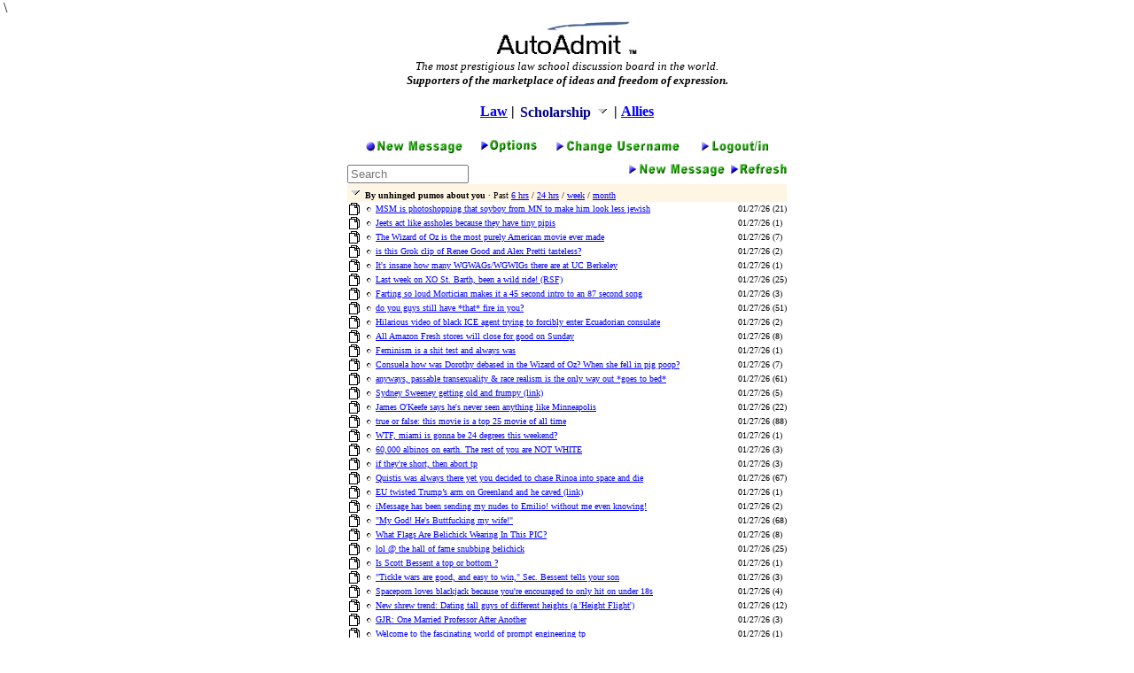

--- FILE ---
content_type: text/html; charset=UTF-8
request_url: https://xoxohth.com/?forum_id=2&mark_id=5489927
body_size: 84702
content:
<html><head><meta http-equiv="Content-Type" content="text/html; charset=windows-1252"><TITLE>The Most Prestigious Law School Admissions Discussion Board In The World.</TITLE>


	
	<STYLE TYPE="TEXT/CSS">
	<!--
	
	a.un:visited { 
	color: #0000FF;
	}

	a.mini:link { 
	color: #666666;
	text-decoration: none;
	}
	
	a.mini:visited { 
	color: #666666;
	text-decoration: none;
	}

	a.mini:hover { 
	color: #0000FF;
	
	td.wrapped { word-break: break-all; }
	}
	
	-->
	</STYLE>
	
<link rel="apple-touch-icon-precomposed" sizes="57x57" href="http://www.xoxohth.com/apple-touch-icon-57x57.png" />
<link rel="apple-touch-icon-precomposed" sizes="114x114" href="http://www.xoxohth.com/apple-touch-icon-114x114.png" />
<link rel="apple-touch-icon-precomposed" sizes="72x72" href="http://www.xoxohth.com/apple-touch-icon-72x72.png" />
<link rel="apple-touch-icon-precomposed" sizes="144x144" href="http://www.xoxohth.com/apple-touch-icon-144x144.png" />
<link rel="apple-touch-icon-precomposed" sizes="120x120" href="http://www.xoxohth.com/apple-touch-icon-120x120.png" />
<link rel="apple-touch-icon-precomposed" sizes="152x152" href="http://www.xoxohth.com/apple-touch-icon-152x152.png" />
<link rel="icon" type="image/png" href="http://www.xoxohth.com/favicon-32x32.png" sizes="32x32" />
<link rel="icon" type="image/png" href="http://www.xoxohth.com/favicon-16x16.png" sizes="16x16" />
<link rel="shortcut icon" href="/favicon.ico" type="image/x-icon" />
<meta name="application-name" content="&nbsp;"/>
<meta name="msapplication-TileColor" content="#FFFFFF" />
<meta name="msapplication-TileImage" content="http://www.xoxohth.com/mstile-144x144.png" />
	
	
</HEAD>
<BODY  TEXT=#000000 LINK="#0000FF" VLINK=#871f78 BGCOLOR=#ffffff>


<script type="text/javascript" src="https://use.fortawesome.com/a97ca672.js"></script>


<!-- Start of StatCounter Code -->
<script type="text/javascript" language="javascript">
var sc_project=1599464; 
var sc_invisible=1; 
var sc_partition=15; 
var sc_security="e2d00328"; 
</script>

<script type="text/javascript" language="javascript" src="http://www.statcounter.com/counter/counter.js"></script><noscript><a href="http://www.statcounter.com/" target="_blank"><img  src="http://c16.statcounter.com/counter.php?sc_project=1599464&java=0&security=e2d00328&invisible=1" alt="page hit counter" border="0"></a> </noscript>
<!-- End of StatCounter Code -->




<A name="Top">


</head>
<body bgcolor="#FFFFFF" alink=purple leftmargin=0 topmargin=0 marginwidth=0 marginheight=0>

&nbsp;\



<center>
<table border=0 cellpadding=0 width="500" STYLE="table-layout:fixed;">
	<tr>
	
					
		
		
	<td valign=top align=center width=100%>
				
			<center><A HREF="/"><img SRC="http://www.autoadmit.com/imgs/autoadmitlogo.jpg" BORDER="0" ALIGN="top"></A><BR>			
			
			
		<FONT color="#000000" size=2 face="Arial">
		<em>
		<font face="times new roman" size="2">
			
			The most prestigious law school discussion board in the world.<br><b>Supporters of the marketplace of ideas and freedom of expression.</b>
		</center><BR>
		
		</FONT>
		</EM>
		</FONT>
			
						
						<!--
							<TABLE cellspacing=0 cellpadding=3 width=500 BORDER=0>
								<TR bgcolor=#ffffff>
									<TD nowrap>
										<A href=/forums/authLogout.asp?returnurl=/forums/main.cfm?CFApp=3 target=_top><IMG src=imgs/Exit.gif alt="Exit" border=0  ></A>
										<A href=Messages_New.cfm?CFApp=3&un=6a6hlb target=_self><IMG src=imgs/Msgs_New.gif alt="New Messages" border=0  ></A>
										<A href=Options.cfm?CFApp=3&un=6a6hlb target=_self><IMG src=imgs/Options2.gif alt="Options" border=0  ></A>
										<A href=/forums/authLogout.asp?returnurl=/forums/main.cfm?CFApp=3 target=_self><IMG src=imgs/Login.gif alt="Logout/in" border=0  ></A>
									</TD>
								</TR>
							</TABLE>
						-->


		<CENTER>

		<B>

		<FONT SIZE="+2">
			
			
						
			
			</FONT>
			<SMALL>
						</SMALL>
				
			
						<A STYLE="color: blue;" HREF=?forum_id=2>Law</A>
			|
			<div class="dropdown" onclick="myFunction()">
				<button class="dropbtn">					Scholarship
				</button>
				<div class="dropdown-content" id="myDropdown">
					<A STYLE="color: #000066;" HREF="/main.php?forum_id=1000000">Megathor</A>
					<A STYLE="color: #000066;" HREF="/main.php?forum_id=7">Cryptocurrency</A>
				</div>
			</div>
			| <A id="allieslink" STYLE="color: blue;" HREF="allies.php">Allies<span class="tooltiptext">Trigger warning!</span></A>

<style>

#allieslink {
	position: relative;
  display: inline-block;
}

#allieslink .tooltiptext::after {
  content: " ";
  position: absolute;
  top: 100%; /* At the bottom of the tooltip */
  left: 50%;
  margin-left: -5px;
  border-width: 5px;
  border-style: solid;
  border-color: black transparent transparent transparent;
}

#allieslink .tooltiptext {
  visibility: hidden;
  width: 120px;
  background-color: black;
  color: #fff;
  font-size: .8em;
  text-align: center;
  border-radius: 6px;
  padding: 5px 0;
  position: absolute;
  z-index: 1;
  bottom: 150%;
  left: 50%;
  margin-left: -60px;
}

#allieslink:hover .tooltiptext {
  visibility: visible;
}

.dropdown {
	display: inline-block;
    overflow: hidden;
	vertical-align: middle;
}

.dropbtn::after {
	content: url('/imgs/ForumOpen.gif');
}

.dropdown .dropbtn {
    cursor: pointer;
	font-family: Times New Roman, serif;
    font-size: 16px;
	font-weight: bold;
	color: navy;
    border: none;
    outline: none;
    padding: 2px 2px;
    background-color: inherit;
	position: relative;
	top: -1px;
}


.dropdown-content {
    display: none;
    position: absolute;
    background-color: #f9f9f9;
    min-width: 160px;
    box-shadow: 0px 8px 16px 0px rgba(0,0,0,0.2);
    z-index: 1;
}

.dropdown-content a {
    color: black;
    padding: 6px 8px;
    text-decoration: none;
    display: block;
    text-align: left;
}

.dropdown-content a:hover {
    background-color: #ddd;
}

.show {
    display: block;
}

</style>
<script>
/* When the user clicks on the button, 
toggle between hiding and showing the dropdown content */
function myFunction() {
    document.getElementById("myDropdown").classList.toggle("show");
}

// Close the dropdown if the user clicks outside of it
window.onclick = function(e) {
  if (!e.target.matches('.dropbtn')) {
    var myDropdown = document.getElementById("myDropdown");
      if (myDropdown.classList.contains('show')) {
        myDropdown.classList.remove('show');
      }
  }
}
</script>			


			</CENTER>
			
			<!-- <CENTER><A HREF=http://www.autoadmit.com/uc-hastings-evacuation.html TARGET=_blank><H2>Statement on U.C. Hastings Evacuation</H2></A></CENTER> -->			
						
                        
		</B>

		<P>


		<TABLE cellspacing=0 cellpadding=0 width=100% BORDER=0>
			<TR bgcolor=#ffffff>
				<TD nowrap ALIGN="CENTER">
					<!-- <A href=main.php target=_top><IMG src=imgs/Exit.gif alt="Exit" border=0  ></A> -->
					<A href=newmsgs.php?forum_id=2><!--Recent Posts--><IMG src=imgs/Msgs_New.gif alt="New Messages" border=0  ></A>
					&nbsp; &nbsp;
					<A href=options.php target=_self><!--Options --><IMG src=imgs/Options2.gif alt="Options" border=0  ></A>
					&nbsp; &nbsp;
					<A href=alias.php target=_self><!--Change Username --><IMG src=imgs/Change.gif alt="Change Username" border=0  ></A>
					&nbsp; &nbsp;
					<A href=login.php?forum_id=2&pft=1 target=_self><!--Login---><IMG src=imgs/Login.gif alt="Logout/in" border=0  ></A>
				</TD>
			</TR>
		</TABLE>

		<TABLE border=0 cellpadding=0 cellspacing=0 WIDTH=100% align=center>

								
			<TR>
				<TD height=30 colspan=5 align="right" VALIGN=top>
					<TABLE WIDTH="100%" cellpadding=0 CELLSPACING=0>
						<TR>
			
			
							<form action="">			
							<TD WIDTH="50%" ALIGN="LEFT" VALIGN="BOTTOM">
								<b>

								<FONT size=2 color="#000000"><input type=hidden name="forum_id" value=2><INPUT TYPE="HIDDEN" NAME="hid" VALUE="">
								<input type=text size=15 name="qu" value="" placeholder="Search">

								</b>
							</TD>
			
							</FORM>			
							<TD WIDTH="50%" ALIGN="RIGHT" VALIGN="BOTTOM">
									
								<A href=post.php?thread=yes&forum_id=2&hid= target=_self><IMG src=imgs/Thrd_New_19b.gif alt='New Thread' border=0  ></A>
								<A href=main.php?forum_id=2&hid= target=_self><IMG src=imgs/Refresh_19.gif alt='Refresh' border=0  ></A>
							</TD>
						</TR>
					</TABLE>

				</TD>
			</TR>				
			<TR>
				<TD colspan=5 bgcolor=#FFF5E3 height=20	>
					<IMG src="imgs/ForumOpen.gif" width=16 height=16 border=0>
					<FONT size=1 face="MS Sans Serif" color="#000000">
							
							<B>By unhinged pumos about you</B> &#183; Past <A HREF="?forum_id=2&show=6hr">6 hrs</A> / <A HREF="?forum_id=2&show=today">24 hrs</A> / <A HREF="?forum_id=2&show=week">week</A> / <A HREF="?forum_id=2&show=month">month</A>							
                   	</FONT>
				</TD>
			</TR>



			<tr>
				<td><img src=imgs/Thread.gif></td>
				<td><a href=?forum_id=2&mark_id=5827275><img border=0 src=imgs/ThreadMark0.gif></a></td>
				<td width=100% style="word-break: break-all;"><FONT size=1 face='MS Sans Serif'><a href='/thread.php?thread_id=5827275&mc=21&forum_id=2'>MSM is photoshopping that soyboy from MN to make him look less jewish</a></td>
				<td><FONT size=1 face='MS Sans Serif'>&nbsp;&nbsp;&nbsp;01/27/26 </td>
				<Td><FONT size=1 face='MS Sans Serif'>&nbsp;(21)</td>
			</tr>
		
			<tr>
				<td><img src=imgs/Thread.gif></td>
				<td><a href=?forum_id=2&mark_id=5827634><img border=0 src=imgs/ThreadMark0.gif></a></td>
				<td width=100% style="word-break: break-all;"><FONT size=1 face='MS Sans Serif'><a href='/thread.php?thread_id=5827634&mc=1&forum_id=2'>Jeets act like assholes because they have tiny pipis</a></td>
				<td><FONT size=1 face='MS Sans Serif'>&nbsp;&nbsp;&nbsp;01/27/26 </td>
				<Td><FONT size=1 face='MS Sans Serif'>&nbsp;(1)</td>
			</tr>
		
			<tr>
				<td><img src=imgs/Thread.gif></td>
				<td><a href=?forum_id=2&mark_id=5827592><img border=0 src=imgs/ThreadMark0.gif></a></td>
				<td width=100% style="word-break: break-all;"><FONT size=1 face='MS Sans Serif'><a href='/thread.php?thread_id=5827592&mc=7&forum_id=2'>The Wizard of Oz is the most purely American movie ever made</a></td>
				<td><FONT size=1 face='MS Sans Serif'>&nbsp;&nbsp;&nbsp;01/27/26 </td>
				<Td><FONT size=1 face='MS Sans Serif'>&nbsp;(7)</td>
			</tr>
		
			<tr>
				<td><img src=imgs/Thread.gif></td>
				<td><a href=?forum_id=2&mark_id=5827631><img border=0 src=imgs/ThreadMark0.gif></a></td>
				<td width=100% style="word-break: break-all;"><FONT size=1 face='MS Sans Serif'><a href='/thread.php?thread_id=5827631&mc=2&forum_id=2'>is this Grok clip of Renee Good and Alex Pretti tasteless?</a></td>
				<td><FONT size=1 face='MS Sans Serif'>&nbsp;&nbsp;&nbsp;01/27/26 </td>
				<Td><FONT size=1 face='MS Sans Serif'>&nbsp;(2)</td>
			</tr>
		
			<tr>
				<td><img src=imgs/Thread.gif></td>
				<td><a href=?forum_id=2&mark_id=5827633><img border=0 src=imgs/ThreadMark0.gif></a></td>
				<td width=100% style="word-break: break-all;"><FONT size=1 face='MS Sans Serif'><a href='/thread.php?thread_id=5827633&mc=1&forum_id=2'>It's insane how many WGWAGs/WGWIGs there are at UC Berkeley</a></td>
				<td><FONT size=1 face='MS Sans Serif'>&nbsp;&nbsp;&nbsp;01/27/26 </td>
				<Td><FONT size=1 face='MS Sans Serif'>&nbsp;(1)</td>
			</tr>
		
			<tr>
				<td><img src=imgs/Thread.gif></td>
				<td><a href=?forum_id=2&mark_id=5827469><img border=0 src=imgs/ThreadMark0.gif></a></td>
				<td width=100% style="word-break: break-all;"><FONT size=1 face='MS Sans Serif'><a href='/thread.php?thread_id=5827469&mc=25&forum_id=2'>Last week on XO St. Barth, been a wild ride! (RSF)</a></td>
				<td><FONT size=1 face='MS Sans Serif'>&nbsp;&nbsp;&nbsp;01/27/26 </td>
				<Td><FONT size=1 face='MS Sans Serif'>&nbsp;(25)</td>
			</tr>
		
			<tr>
				<td><img src=imgs/Thread.gif></td>
				<td><a href=?forum_id=2&mark_id=5776286><img border=0 src=imgs/ThreadMark0.gif></a></td>
				<td width=100% style="word-break: break-all;"><FONT size=1 face='MS Sans Serif'><a href='/thread.php?thread_id=5776286&mc=3&forum_id=2'>Farting so loud Mortician makes it a 45 second intro to an 87 second song</a></td>
				<td><FONT size=1 face='MS Sans Serif'>&nbsp;&nbsp;&nbsp;01/27/26 </td>
				<Td><FONT size=1 face='MS Sans Serif'>&nbsp;(3)</td>
			</tr>
		
			<tr>
				<td><img src=imgs/Thread.gif></td>
				<td><a href=?forum_id=2&mark_id=5825808><img border=0 src=imgs/ThreadMark0.gif></a></td>
				<td width=100% style="word-break: break-all;"><FONT size=1 face='MS Sans Serif'><a href='/thread.php?thread_id=5825808&mc=51&forum_id=2'>do you guys still have *that* fire in you?</a></td>
				<td><FONT size=1 face='MS Sans Serif'>&nbsp;&nbsp;&nbsp;01/27/26 </td>
				<Td><FONT size=1 face='MS Sans Serif'>&nbsp;(51)</td>
			</tr>
		
			<tr>
				<td><img src=imgs/Thread.gif></td>
				<td><a href=?forum_id=2&mark_id=5827630><img border=0 src=imgs/ThreadMark0.gif></a></td>
				<td width=100% style="word-break: break-all;"><FONT size=1 face='MS Sans Serif'><a href='/thread.php?thread_id=5827630&mc=2&forum_id=2'>Hilarious video of black ICE agent trying to forcibly enter Ecuadorian consulate</a></td>
				<td><FONT size=1 face='MS Sans Serif'>&nbsp;&nbsp;&nbsp;01/27/26 </td>
				<Td><FONT size=1 face='MS Sans Serif'>&nbsp;(2)</td>
			</tr>
		
			<tr>
				<td><img src=imgs/Thread.gif></td>
				<td><a href=?forum_id=2&mark_id=5827621><img border=0 src=imgs/ThreadMark0.gif></a></td>
				<td width=100% style="word-break: break-all;"><FONT size=1 face='MS Sans Serif'><a href='/thread.php?thread_id=5827621&mc=8&forum_id=2'>All Amazon Fresh stores will close for good on Sunday</a></td>
				<td><FONT size=1 face='MS Sans Serif'>&nbsp;&nbsp;&nbsp;01/27/26 </td>
				<Td><FONT size=1 face='MS Sans Serif'>&nbsp;(8)</td>
			</tr>
		
			<tr>
				<td><img src=imgs/Thread.gif></td>
				<td><a href=?forum_id=2&mark_id=5827632><img border=0 src=imgs/ThreadMark0.gif></a></td>
				<td width=100% style="word-break: break-all;"><FONT size=1 face='MS Sans Serif'><a href='/thread.php?thread_id=5827632&mc=1&forum_id=2'>Feminism is a shit test and always was</a></td>
				<td><FONT size=1 face='MS Sans Serif'>&nbsp;&nbsp;&nbsp;01/27/26 </td>
				<Td><FONT size=1 face='MS Sans Serif'>&nbsp;(1)</td>
			</tr>
		
			<tr>
				<td><img src=imgs/Thread.gif></td>
				<td><a href=?forum_id=2&mark_id=5827607><img border=0 src=imgs/ThreadMark0.gif></a></td>
				<td width=100% style="word-break: break-all;"><FONT size=1 face='MS Sans Serif'><a href='/thread.php?thread_id=5827607&mc=7&forum_id=2'>Consuela how was Dorothy debased in the Wizard of Oz? When she fell in pig poop?</a></td>
				<td><FONT size=1 face='MS Sans Serif'>&nbsp;&nbsp;&nbsp;01/27/26 </td>
				<Td><FONT size=1 face='MS Sans Serif'>&nbsp;(7)</td>
			</tr>
		
			<tr>
				<td><img src=imgs/Thread.gif></td>
				<td><a href=?forum_id=2&mark_id=3887721><img border=0 src=imgs/ThreadMark0.gif></a></td>
				<td width=100% style="word-break: break-all;"><FONT size=1 face='MS Sans Serif'><a href='/thread.php?thread_id=3887721&mc=61&forum_id=2'>anyways, passable transexuality &amp; race realism is the only way out *goes to bed*</a></td>
				<td><FONT size=1 face='MS Sans Serif'>&nbsp;&nbsp;&nbsp;01/27/26 </td>
				<Td><FONT size=1 face='MS Sans Serif'>&nbsp;(61)</td>
			</tr>
		
			<tr>
				<td><img src=imgs/Thread.gif></td>
				<td><a href=?forum_id=2&mark_id=5827623><img border=0 src=imgs/ThreadMark0.gif></a></td>
				<td width=100% style="word-break: break-all;"><FONT size=1 face='MS Sans Serif'><a href='/thread.php?thread_id=5827623&mc=5&forum_id=2'>Sydney Sweeney getting old and frumpy (link)</a></td>
				<td><FONT size=1 face='MS Sans Serif'>&nbsp;&nbsp;&nbsp;01/27/26 </td>
				<Td><FONT size=1 face='MS Sans Serif'>&nbsp;(5)</td>
			</tr>
		
			<tr>
				<td><img src=imgs/Thread.gif></td>
				<td><a href=?forum_id=2&mark_id=5827459><img border=0 src=imgs/ThreadMark0.gif></a></td>
				<td width=100% style="word-break: break-all;"><FONT size=1 face='MS Sans Serif'><a href='/thread.php?thread_id=5827459&mc=22&forum_id=2'>James O'Keefe says he's never seen anything like Minneapolis</a></td>
				<td><FONT size=1 face='MS Sans Serif'>&nbsp;&nbsp;&nbsp;01/27/26 </td>
				<Td><FONT size=1 face='MS Sans Serif'>&nbsp;(22)</td>
			</tr>
		
			<tr>
				<td><img src=imgs/Thread.gif></td>
				<td><a href=?forum_id=2&mark_id=5827580><img border=0 src=imgs/ThreadMark0.gif></a></td>
				<td width=100% style="word-break: break-all;"><FONT size=1 face='MS Sans Serif'><a href='/thread.php?thread_id=5827580&mc=88&forum_id=2'>true or false: this movie is a top 25 movie of all time</a></td>
				<td><FONT size=1 face='MS Sans Serif'>&nbsp;&nbsp;&nbsp;01/27/26 </td>
				<Td><FONT size=1 face='MS Sans Serif'>&nbsp;(88)</td>
			</tr>
		
			<tr>
				<td><img src=imgs/Thread.gif></td>
				<td><a href=?forum_id=2&mark_id=5827629><img border=0 src=imgs/ThreadMark0.gif></a></td>
				<td width=100% style="word-break: break-all;"><FONT size=1 face='MS Sans Serif'><a href='/thread.php?thread_id=5827629&mc=1&forum_id=2'>WTF, miami is gonna be 24 degrees this weekend?</a></td>
				<td><FONT size=1 face='MS Sans Serif'>&nbsp;&nbsp;&nbsp;01/27/26 </td>
				<Td><FONT size=1 face='MS Sans Serif'>&nbsp;(1)</td>
			</tr>
		
			<tr>
				<td><img src=imgs/Thread.gif></td>
				<td><a href=?forum_id=2&mark_id=5725438><img border=0 src=imgs/ThreadMark0.gif></a></td>
				<td width=100% style="word-break: break-all;"><FONT size=1 face='MS Sans Serif'><a href='/thread.php?thread_id=5725438&mc=3&forum_id=2'>60,000 albinos on earth. The rest of you are NOT WHITE</a></td>
				<td><FONT size=1 face='MS Sans Serif'>&nbsp;&nbsp;&nbsp;01/27/26 </td>
				<Td><FONT size=1 face='MS Sans Serif'>&nbsp;(3)</td>
			</tr>
		
			<tr>
				<td><img src=imgs/Thread.gif></td>
				<td><a href=?forum_id=2&mark_id=5827625><img border=0 src=imgs/ThreadMark0.gif></a></td>
				<td width=100% style="word-break: break-all;"><FONT size=1 face='MS Sans Serif'><a href='/thread.php?thread_id=5827625&mc=3&forum_id=2'>if they're short, then abort tp</a></td>
				<td><FONT size=1 face='MS Sans Serif'>&nbsp;&nbsp;&nbsp;01/27/26 </td>
				<Td><FONT size=1 face='MS Sans Serif'>&nbsp;(3)</td>
			</tr>
		
			<tr>
				<td><img src=imgs/Thread.gif></td>
				<td><a href=?forum_id=2&mark_id=3505806><img border=0 src=imgs/ThreadMark0.gif></a></td>
				<td width=100% style="word-break: break-all;"><FONT size=1 face='MS Sans Serif'><a href='/thread.php?thread_id=3505806&mc=67&forum_id=2'>Quistis was always there yet you decided to chase Rinoa into space and die</a></td>
				<td><FONT size=1 face='MS Sans Serif'>&nbsp;&nbsp;&nbsp;01/27/26 </td>
				<Td><FONT size=1 face='MS Sans Serif'>&nbsp;(67)</td>
			</tr>
		
			<tr>
				<td><img src=imgs/Thread.gif></td>
				<td><a href=?forum_id=2&mark_id=5827628><img border=0 src=imgs/ThreadMark0.gif></a></td>
				<td width=100% style="word-break: break-all;"><FONT size=1 face='MS Sans Serif'><a href='/thread.php?thread_id=5827628&mc=1&forum_id=2'>EU twisted Trump&rsquo;s arm on Greenland and he caved (link)</a></td>
				<td><FONT size=1 face='MS Sans Serif'>&nbsp;&nbsp;&nbsp;01/27/26 </td>
				<Td><FONT size=1 face='MS Sans Serif'>&nbsp;(1)</td>
			</tr>
		
			<tr>
				<td><img src=imgs/Thread.gif></td>
				<td><a href=?forum_id=2&mark_id=5827627><img border=0 src=imgs/ThreadMark0.gif></a></td>
				<td width=100% style="word-break: break-all;"><FONT size=1 face='MS Sans Serif'><a href='/thread.php?thread_id=5827627&mc=2&forum_id=2'>iMessage has been sending my nudes to Emilio! without me even knowing!</a></td>
				<td><FONT size=1 face='MS Sans Serif'>&nbsp;&nbsp;&nbsp;01/27/26 </td>
				<Td><FONT size=1 face='MS Sans Serif'>&nbsp;(2)</td>
			</tr>
		
			<tr>
				<td><img src=imgs/Thread.gif></td>
				<td><a href=?forum_id=2&mark_id=3010959><img border=0 src=imgs/ThreadMark0.gif></a></td>
				<td width=100% style="word-break: break-all;"><FONT size=1 face='MS Sans Serif'><a href='/thread.php?thread_id=3010959&mc=68&forum_id=2'>&quot;My God! He's Buttfucking my wife!&quot;</a></td>
				<td><FONT size=1 face='MS Sans Serif'>&nbsp;&nbsp;&nbsp;01/27/26 </td>
				<Td><FONT size=1 face='MS Sans Serif'>&nbsp;(68)</td>
			</tr>
		
			<tr>
				<td><img src=imgs/Thread.gif></td>
				<td><a href=?forum_id=2&mark_id=5827522><img border=0 src=imgs/ThreadMark0.gif></a></td>
				<td width=100% style="word-break: break-all;"><FONT size=1 face='MS Sans Serif'><a href='/thread.php?thread_id=5827522&mc=8&forum_id=2'>What Flags Are Belichick Wearing In This PIC?</a></td>
				<td><FONT size=1 face='MS Sans Serif'>&nbsp;&nbsp;&nbsp;01/27/26 </td>
				<Td><FONT size=1 face='MS Sans Serif'>&nbsp;(8)</td>
			</tr>
		
			<tr>
				<td><img src=imgs/Thread.gif></td>
				<td><a href=?forum_id=2&mark_id=5827511><img border=0 src=imgs/ThreadMark0.gif></a></td>
				<td width=100% style="word-break: break-all;"><FONT size=1 face='MS Sans Serif'><a href='/thread.php?thread_id=5827511&mc=25&forum_id=2'>lol @ the hall of fame snubbing belichick</a></td>
				<td><FONT size=1 face='MS Sans Serif'>&nbsp;&nbsp;&nbsp;01/27/26 </td>
				<Td><FONT size=1 face='MS Sans Serif'>&nbsp;(25)</td>
			</tr>
		
			<tr>
				<td><img src=imgs/Thread.gif></td>
				<td><a href=?forum_id=2&mark_id=5827626><img border=0 src=imgs/ThreadMark0.gif></a></td>
				<td width=100% style="word-break: break-all;"><FONT size=1 face='MS Sans Serif'><a href='/thread.php?thread_id=5827626&mc=1&forum_id=2'>Is Scott Bessent a top or bottom ?</a></td>
				<td><FONT size=1 face='MS Sans Serif'>&nbsp;&nbsp;&nbsp;01/27/26 </td>
				<Td><FONT size=1 face='MS Sans Serif'>&nbsp;(1)</td>
			</tr>
		
			<tr>
				<td><img src=imgs/Thread.gif></td>
				<td><a href=?forum_id=2&mark_id=5704578><img border=0 src=imgs/ThreadMark0.gif></a></td>
				<td width=100% style="word-break: break-all;"><FONT size=1 face='MS Sans Serif'><a href='/thread.php?thread_id=5704578&mc=3&forum_id=2'>&quot;Tickle wars are good, and easy to win,&quot; Sec. Bessent tells your son</a></td>
				<td><FONT size=1 face='MS Sans Serif'>&nbsp;&nbsp;&nbsp;01/27/26 </td>
				<Td><FONT size=1 face='MS Sans Serif'>&nbsp;(3)</td>
			</tr>
		
			<tr>
				<td><img src=imgs/Thread.gif></td>
				<td><a href=?forum_id=2&mark_id=5787352><img border=0 src=imgs/ThreadMark0.gif></a></td>
				<td width=100% style="word-break: break-all;"><FONT size=1 face='MS Sans Serif'><a href='/thread.php?thread_id=5787352&mc=4&forum_id=2'>Spaceporn loves blackjack because you're encouraged to only hit on under 18s</a></td>
				<td><FONT size=1 face='MS Sans Serif'>&nbsp;&nbsp;&nbsp;01/27/26 </td>
				<Td><FONT size=1 face='MS Sans Serif'>&nbsp;(4)</td>
			</tr>
		
			<tr>
				<td><img src=imgs/Thread.gif></td>
				<td><a href=?forum_id=2&mark_id=5375337><img border=0 src=imgs/ThreadMark0.gif></a></td>
				<td width=100% style="word-break: break-all;"><FONT size=1 face='MS Sans Serif'><a href='/thread.php?thread_id=5375337&mc=12&forum_id=2'>New shrew trend: Dating tall guys of different heights (a 'Height Flight')</a></td>
				<td><FONT size=1 face='MS Sans Serif'>&nbsp;&nbsp;&nbsp;01/27/26 </td>
				<Td><FONT size=1 face='MS Sans Serif'>&nbsp;(12)</td>
			</tr>
		
			<tr>
				<td><img src=imgs/Thread.gif></td>
				<td><a href=?forum_id=2&mark_id=5827306><img border=0 src=imgs/ThreadMark0.gif></a></td>
				<td width=100% style="word-break: break-all;"><FONT size=1 face='MS Sans Serif'><a href='/thread.php?thread_id=5827306&mc=3&forum_id=2'>GJR: One Married Professor After Another</a></td>
				<td><FONT size=1 face='MS Sans Serif'>&nbsp;&nbsp;&nbsp;01/27/26 </td>
				<Td><FONT size=1 face='MS Sans Serif'>&nbsp;(3)</td>
			</tr>
		
			<tr>
				<td><img src=imgs/Thread.gif></td>
				<td><a href=?forum_id=2&mark_id=5827624><img border=0 src=imgs/ThreadMark0.gif></a></td>
				<td width=100% style="word-break: break-all;"><FONT size=1 face='MS Sans Serif'><a href='/thread.php?thread_id=5827624&mc=1&forum_id=2'>Welcome to the fascinating world of prompt engineering tp</a></td>
				<td><FONT size=1 face='MS Sans Serif'>&nbsp;&nbsp;&nbsp;01/27/26 </td>
				<Td><FONT size=1 face='MS Sans Serif'>&nbsp;(1)</td>
			</tr>
		
			<tr>
				<td><img src=imgs/Thread.gif></td>
				<td><a href=?forum_id=2&mark_id=5815068><img border=0 src=imgs/ThreadMark0.gif></a></td>
				<td width=100% style="word-break: break-all;"><FONT size=1 face='MS Sans Serif'><a href='/thread.php?thread_id=5815068&mc=3&forum_id=2'>Gavin Newsom Locked Up Your Garoose For 10 Months During Covid</a></td>
				<td><FONT size=1 face='MS Sans Serif'>&nbsp;&nbsp;&nbsp;01/27/26 </td>
				<Td><FONT size=1 face='MS Sans Serif'>&nbsp;(3)</td>
			</tr>
		
			<tr>
				<td><img src=imgs/Thread.gif></td>
				<td><a href=?forum_id=2&mark_id=3499844><img border=0 src=imgs/ThreadMark0.gif></a></td>
				<td width=100% style="word-break: break-all;"><FONT size=1 face='MS Sans Serif'><a href='/thread.php?thread_id=3499844&mc=20&forum_id=2'>Armodafinils dotter 3 rooms away bawling when she hears the ice hit the highball</a></td>
				<td><FONT size=1 face='MS Sans Serif'>&nbsp;&nbsp;&nbsp;01/27/26 </td>
				<Td><FONT size=1 face='MS Sans Serif'>&nbsp;(20)</td>
			</tr>
		
			<tr>
				<td><img src=imgs/Thread.gif></td>
				<td><a href=?forum_id=2&mark_id=5827610><img border=0 src=imgs/ThreadMark0.gif></a></td>
				<td width=100% style="word-break: break-all;"><FONT size=1 face='MS Sans Serif'><a href='/thread.php?thread_id=5827610&mc=6&forum_id=2'>Sounds like Candace Owens is onto something big - link</a></td>
				<td><FONT size=1 face='MS Sans Serif'>&nbsp;&nbsp;&nbsp;01/27/26 </td>
				<Td><FONT size=1 face='MS Sans Serif'>&nbsp;(6)</td>
			</tr>
		
			<tr>
				<td><img src=imgs/Thread.gif></td>
				<td><a href=?forum_id=2&mark_id=5827622><img border=0 src=imgs/ThreadMark0.gif></a></td>
				<td width=100% style="word-break: break-all;"><FONT size=1 face='MS Sans Serif'><a href='/thread.php?thread_id=5827622&mc=1&forum_id=2'>Large Language Models (LLM), not Master of Laws tp</a></td>
				<td><FONT size=1 face='MS Sans Serif'>&nbsp;&nbsp;&nbsp;01/27/26 </td>
				<Td><FONT size=1 face='MS Sans Serif'>&nbsp;(1)</td>
			</tr>
		
			<tr>
				<td><img src=imgs/Thread.gif></td>
				<td><a href=?forum_id=2&mark_id=5827620><img border=0 src=imgs/ThreadMark0.gif></a></td>
				<td width=100% style="word-break: break-all;"><FONT size=1 face='MS Sans Serif'><a href='/thread.php?thread_id=5827620&mc=1&forum_id=2'>Natural Language Processing tp</a></td>
				<td><FONT size=1 face='MS Sans Serif'>&nbsp;&nbsp;&nbsp;01/27/26 </td>
				<Td><FONT size=1 face='MS Sans Serif'>&nbsp;(1)</td>
			</tr>
		
			<tr>
				<td><img src=imgs/Thread.gif></td>
				<td><a href=?forum_id=2&mark_id=5827562><img border=0 src=imgs/ThreadMark0.gif></a></td>
				<td width=100% style="word-break: break-all;"><FONT size=1 face='MS Sans Serif'><a href='/thread.php?thread_id=5827562&mc=2&forum_id=2'>Feds charge 48 MN Somalis in huge fraud ring</a></td>
				<td><FONT size=1 face='MS Sans Serif'>&nbsp;&nbsp;&nbsp;01/27/26 </td>
				<Td><FONT size=1 face='MS Sans Serif'>&nbsp;(2)</td>
			</tr>
		
			<tr>
				<td><img src=imgs/Thread.gif></td>
				<td><a href=?forum_id=2&mark_id=5803398><img border=0 src=imgs/ThreadMark0.gif></a></td>
				<td width=100% style="word-break: break-all;"><FONT size=1 face='MS Sans Serif'><a href='/thread.php?thread_id=5803398&mc=4&forum_id=2'>Chubby multiethnic hand stuff awaits you</a></td>
				<td><FONT size=1 face='MS Sans Serif'>&nbsp;&nbsp;&nbsp;01/27/26 </td>
				<Td><FONT size=1 face='MS Sans Serif'>&nbsp;(4)</td>
			</tr>
		
			<tr>
				<td><img src=imgs/Thread.gif></td>
				<td><a href=?forum_id=2&mark_id=5827619><img border=0 src=imgs/ThreadMark0.gif></a></td>
				<td width=100% style="word-break: break-all;"><FONT size=1 face='MS Sans Serif'><a href='/thread.php?thread_id=5827619&mc=1&forum_id=2'>Prompt Engineering for Legal Professionals who Poast tp</a></td>
				<td><FONT size=1 face='MS Sans Serif'>&nbsp;&nbsp;&nbsp;01/27/26 </td>
				<Td><FONT size=1 face='MS Sans Serif'>&nbsp;(1)</td>
			</tr>
		
			<tr>
				<td><img src=imgs/Thread.gif></td>
				<td><a href=?forum_id=2&mark_id=5827618><img border=0 src=imgs/ThreadMark0.gif></a></td>
				<td width=100% style="word-break: break-all;"><FONT size=1 face='MS Sans Serif'><a href='/thread.php?thread_id=5827618&mc=1&forum_id=2'>Navigating the ChatGBT API Autistic Spectrum tp</a></td>
				<td><FONT size=1 face='MS Sans Serif'>&nbsp;&nbsp;&nbsp;01/27/26 </td>
				<Td><FONT size=1 face='MS Sans Serif'>&nbsp;(1)</td>
			</tr>
		
			<tr>
				<td><img src=imgs/Thread.gif></td>
				<td><a href=?forum_id=2&mark_id=5827617><img border=0 src=imgs/ThreadMark0.gif></a></td>
				<td width=100% style="word-break: break-all;"><FONT size=1 face='MS Sans Serif'><a href='/thread.php?thread_id=5827617&mc=1&forum_id=2'>🚨 Superstar rapper 2actt assassinated in Washington, DC 🚨</a></td>
				<td><FONT size=1 face='MS Sans Serif'>&nbsp;&nbsp;&nbsp;01/27/26 </td>
				<Td><FONT size=1 face='MS Sans Serif'>&nbsp;(1)</td>
			</tr>
		
			<tr>
				<td><img src=imgs/Thread.gif></td>
				<td><a href=?forum_id=2&mark_id=5827616><img border=0 src=imgs/ThreadMark0.gif></a></td>
				<td width=100% style="word-break: break-all;"><FONT size=1 face='MS Sans Serif'><a href='/thread.php?thread_id=5827616&mc=1&forum_id=2'>Prompts for Meaningful Conversations tp</a></td>
				<td><FONT size=1 face='MS Sans Serif'>&nbsp;&nbsp;&nbsp;01/27/26 </td>
				<Td><FONT size=1 face='MS Sans Serif'>&nbsp;(1)</td>
			</tr>
		
			<tr>
				<td><img src=imgs/Thread.gif></td>
				<td><a href=?forum_id=2&mark_id=5827615><img border=0 src=imgs/ThreadMark0.gif></a></td>
				<td width=100% style="word-break: break-all;"><FONT size=1 face='MS Sans Serif'><a href='/thread.php?thread_id=5827615&mc=3&forum_id=2'>Masters of Arts in Prompt Engineering</a></td>
				<td><FONT size=1 face='MS Sans Serif'>&nbsp;&nbsp;&nbsp;01/27/26 </td>
				<Td><FONT size=1 face='MS Sans Serif'>&nbsp;(3)</td>
			</tr>
		
			<tr>
				<td><img src=imgs/Thread.gif></td>
				<td><a href=?forum_id=2&mark_id=5822198><img border=0 src=imgs/ThreadMark0.gif></a></td>
				<td width=100% style="word-break: break-all;"><FONT size=1 face='MS Sans Serif'><a href='/thread.php?thread_id=5822198&mc=4&forum_id=2'>wait do you guys seriously not know about Julia's Patreon? (link</a></td>
				<td><FONT size=1 face='MS Sans Serif'>&nbsp;&nbsp;&nbsp;01/27/26 </td>
				<Td><FONT size=1 face='MS Sans Serif'>&nbsp;(4)</td>
			</tr>
		
			<tr>
				<td><img src=imgs/Thread.gif></td>
				<td><a href=?forum_id=2&mark_id=5827614><img border=0 src=imgs/ThreadMark0.gif></a></td>
				<td width=100% style="word-break: break-all;"><FONT size=1 face='MS Sans Serif'><a href='/thread.php?thread_id=5827614&mc=2&forum_id=2'>Prompt Engineering for LLMs tp</a></td>
				<td><FONT size=1 face='MS Sans Serif'>&nbsp;&nbsp;&nbsp;01/27/26 </td>
				<Td><FONT size=1 face='MS Sans Serif'>&nbsp;(2)</td>
			</tr>
		
			<tr>
				<td><img src=imgs/Thread.gif></td>
				<td><a href=?forum_id=2&mark_id=5827613><img border=0 src=imgs/ThreadMark0.gif></a></td>
				<td width=100% style="word-break: break-all;"><FONT size=1 face='MS Sans Serif'><a href='/thread.php?thread_id=5827613&mc=1&forum_id=2'>learn to coax the credited response out of your robot daddy</a></td>
				<td><FONT size=1 face='MS Sans Serif'>&nbsp;&nbsp;&nbsp;01/27/26 </td>
				<Td><FONT size=1 face='MS Sans Serif'>&nbsp;(1)</td>
			</tr>
		
			<tr>
				<td><img src=imgs/Thread.gif></td>
				<td><a href=?forum_id=2&mark_id=5803377><img border=0 src=imgs/ThreadMark0.gif></a></td>
				<td width=100% style="word-break: break-all;"><FONT size=1 face='MS Sans Serif'><a href='/thread.php?thread_id=5803377&mc=2&forum_id=2'>Doing an ERISA review of a fund structure while your fat goth cousin breathes on</a></td>
				<td><FONT size=1 face='MS Sans Serif'>&nbsp;&nbsp;&nbsp;01/27/26 </td>
				<Td><FONT size=1 face='MS Sans Serif'>&nbsp;(2)</td>
			</tr>
		
			<tr>
				<td><img src=imgs/Thread.gif></td>
				<td><a href=?forum_id=2&mark_id=5827612><img border=0 src=imgs/ThreadMark0.gif></a></td>
				<td width=100% style="word-break: break-all;"><FONT size=1 face='MS Sans Serif'><a href='/thread.php?thread_id=5827612&mc=2&forum_id=2'>prompt engineer with a JD tp</a></td>
				<td><FONT size=1 face='MS Sans Serif'>&nbsp;&nbsp;&nbsp;01/27/26 </td>
				<Td><FONT size=1 face='MS Sans Serif'>&nbsp;(2)</td>
			</tr>
		
			<tr>
				<td><img src=imgs/Thread.gif></td>
				<td><a href=?forum_id=2&mark_id=5812001><img border=0 src=imgs/ThreadMark0.gif></a></td>
				<td width=100% style="word-break: break-all;"><FONT size=1 face='MS Sans Serif'><a href='/thread.php?thread_id=5812001&mc=2&forum_id=2'>GJR in brownface as Green Kali Rancher DMing JD Vance</a></td>
				<td><FONT size=1 face='MS Sans Serif'>&nbsp;&nbsp;&nbsp;01/27/26 </td>
				<Td><FONT size=1 face='MS Sans Serif'>&nbsp;(2)</td>
			</tr>
		
			<tr>
				<td><img src=imgs/Thread.gif></td>
				<td><a href=?forum_id=2&mark_id=5811831><img border=0 src=imgs/ThreadMark0.gif></a></td>
				<td width=100% style="word-break: break-all;"><FONT size=1 face='MS Sans Serif'><a href='/thread.php?thread_id=5811831&mc=2&forum_id=2'>&ldquo;Uh, you don&rsquo;t get to bring Eskimo bros.&rdquo; &ldquo;Those men aren&rsquo;t&mdash;</a></td>
				<td><FONT size=1 face='MS Sans Serif'>&nbsp;&nbsp;&nbsp;01/27/26 </td>
				<Td><FONT size=1 face='MS Sans Serif'>&nbsp;(2)</td>
			</tr>
		
			<tr>
				<td><img src=imgs/Thread.gif></td>
				<td><a href=?forum_id=2&mark_id=4760930><img border=0 src=imgs/ThreadMark0.gif></a></td>
				<td width=100% style="word-break: break-all;"><FONT size=1 face='MS Sans Serif'><a href='/thread.php?thread_id=4760930&mc=9&forum_id=2'>&ldquo;World Without Logos&rdquo; from Hellsing plays over montage of USPO reading torts</a></td>
				<td><FONT size=1 face='MS Sans Serif'>&nbsp;&nbsp;&nbsp;01/27/26 </td>
				<Td><FONT size=1 face='MS Sans Serif'>&nbsp;(9)</td>
			</tr>
		
			<tr>
				<td><img src=imgs/Thread.gif></td>
				<td><a href=?forum_id=2&mark_id=5827601><img border=0 src=imgs/ThreadMark0.gif></a></td>
				<td width=100% style="word-break: break-all;"><FONT size=1 face='MS Sans Serif'><a href='/thread.php?thread_id=5827601&mc=2&forum_id=2'>guns kill relatively few people compared to bullets</a></td>
				<td><FONT size=1 face='MS Sans Serif'>&nbsp;&nbsp;&nbsp;01/27/26 </td>
				<Td><FONT size=1 face='MS Sans Serif'>&nbsp;(2)</td>
			</tr>
		
			<tr>
				<td><img src=imgs/Thread.gif></td>
				<td><a href=?forum_id=2&mark_id=5818713><img border=0 src=imgs/ThreadMark0.gif></a></td>
				<td width=100% style="word-break: break-all;"><FONT size=1 face='MS Sans Serif'><a href='/thread.php?thread_id=5818713&mc=2&forum_id=2'>ESPN: ICE Agent In MN Shooting Has Entered The Transfer Portal</a></td>
				<td><FONT size=1 face='MS Sans Serif'>&nbsp;&nbsp;&nbsp;01/27/26 </td>
				<Td><FONT size=1 face='MS Sans Serif'>&nbsp;(2)</td>
			</tr>
		
			<tr>
				<td><img src=imgs/Thread.gif></td>
				<td><a href=?forum_id=2&mark_id=5819019><img border=0 src=imgs/ThreadMark0.gif></a></td>
				<td width=100% style="word-break: break-all;"><FONT size=1 face='MS Sans Serif'><a href='/thread.php?thread_id=5819019&mc=2&forum_id=2'>epah confidently, incorrectly claiming boy and girl are same for 18 yrs</a></td>
				<td><FONT size=1 face='MS Sans Serif'>&nbsp;&nbsp;&nbsp;01/27/26 </td>
				<Td><FONT size=1 face='MS Sans Serif'>&nbsp;(2)</td>
			</tr>
		
			<tr>
				<td><img src=imgs/Thread.gif></td>
				<td><a href=?forum_id=2&mark_id=5818649><img border=0 src=imgs/ThreadMark0.gif></a></td>
				<td width=100% style="word-break: break-all;"><FONT size=1 face='MS Sans Serif'><a href='/thread.php?thread_id=5818649&mc=2&forum_id=2'>Kash Patel putting on FBI training bra before deploying to MN</a></td>
				<td><FONT size=1 face='MS Sans Serif'>&nbsp;&nbsp;&nbsp;01/27/26 </td>
				<Td><FONT size=1 face='MS Sans Serif'>&nbsp;(2)</td>
			</tr>
		
			<tr>
				<td><img src=imgs/Thread.gif></td>
				<td><a href=?forum_id=2&mark_id=4325486><img border=0 src=imgs/ThreadMark0.gif></a></td>
				<td width=100% style="word-break: break-all;"><FONT size=1 face='MS Sans Serif'><a href='/thread.php?thread_id=4325486&mc=23&forum_id=2'>US military setting up 3 bases in Greenland. Denmark and EU demand withdrawal</a></td>
				<td><FONT size=1 face='MS Sans Serif'>&nbsp;&nbsp;&nbsp;01/27/26 </td>
				<Td><FONT size=1 face='MS Sans Serif'>&nbsp;(23)</td>
			</tr>
		
			<tr>
				<td><img src=imgs/Thread.gif></td>
				<td><a href=?forum_id=2&mark_id=5708343><img border=0 src=imgs/ThreadMark0.gif></a></td>
				<td width=100% style="word-break: break-all;"><FONT size=1 face='MS Sans Serif'><a href='/thread.php?thread_id=5708343&mc=2&forum_id=2'>Small family tax loss harvesters being driven out by industrial scale</a></td>
				<td><FONT size=1 face='MS Sans Serif'>&nbsp;&nbsp;&nbsp;01/27/26 </td>
				<Td><FONT size=1 face='MS Sans Serif'>&nbsp;(2)</td>
			</tr>
		
			<tr>
				<td><img src=imgs/Thread.gif></td>
				<td><a href=?forum_id=2&mark_id=1964701><img border=0 src=imgs/ThreadMark0.gif></a></td>
				<td width=100% style="word-break: break-all;"><FONT size=1 face='MS Sans Serif'><a href='/thread.php?thread_id=1964701&mc=7&forum_id=2'>is the euro collapse just a prequel to the dollar?</a></td>
				<td><FONT size=1 face='MS Sans Serif'>&nbsp;&nbsp;&nbsp;01/27/26 </td>
				<Td><FONT size=1 face='MS Sans Serif'>&nbsp;(7)</td>
			</tr>
		
			<tr>
				<td><img src=imgs/Thread.gif></td>
				<td><a href=?forum_id=2&mark_id=5827294><img border=0 src=imgs/ThreadMark0.gif></a></td>
				<td width=100% style="word-break: break-all;"><FONT size=1 face='MS Sans Serif'><a href='/thread.php?thread_id=5827294&mc=29&forum_id=2'>Price changes of all major goods and services since 2000. Very surprising (link)</a></td>
				<td><FONT size=1 face='MS Sans Serif'>&nbsp;&nbsp;&nbsp;01/27/26 </td>
				<Td><FONT size=1 face='MS Sans Serif'>&nbsp;(29)</td>
			</tr>
		
			<tr>
				<td><img src=imgs/Thread.gif></td>
				<td><a href=?forum_id=2&mark_id=5707888><img border=0 src=imgs/ThreadMark0.gif></a></td>
				<td width=100% style="word-break: break-all;"><FONT size=1 face='MS Sans Serif'><a href='/thread.php?thread_id=5707888&mc=2&forum_id=2'>2028: Smithsonian exhibit showing the golf club that got jammed up Navarro's ass</a></td>
				<td><FONT size=1 face='MS Sans Serif'>&nbsp;&nbsp;&nbsp;01/27/26 </td>
				<Td><FONT size=1 face='MS Sans Serif'>&nbsp;(2)</td>
			</tr>
		
			<tr>
				<td><img src=imgs/Thread.gif></td>
				<td><a href=?forum_id=2&mark_id=5707859><img border=0 src=imgs/ThreadMark0.gif></a></td>
				<td width=100% style="word-break: break-all;"><FONT size=1 face='MS Sans Serif'><a href='/thread.php?thread_id=5707859&mc=3&forum_id=2'>Dude, she has the biggest no-no's in 8th grade!</a></td>
				<td><FONT size=1 face='MS Sans Serif'>&nbsp;&nbsp;&nbsp;01/27/26 </td>
				<Td><FONT size=1 face='MS Sans Serif'>&nbsp;(3)</td>
			</tr>
		
			<tr>
				<td><img src=imgs/Thread.gif></td>
				<td><a href=?forum_id=2&mark_id=5101418><img border=0 src=imgs/ThreadMark0.gif></a></td>
				<td width=100% style="word-break: break-all;"><FONT size=1 face='MS Sans Serif'><a href='/thread.php?thread_id=5101418&mc=24&forum_id=2'>Can Men Get Pregnant?</a></td>
				<td><FONT size=1 face='MS Sans Serif'>&nbsp;&nbsp;&nbsp;01/27/26 </td>
				<Td><FONT size=1 face='MS Sans Serif'>&nbsp;(24)</td>
			</tr>
		
			<tr>
				<td><img src=imgs/Thread.gif></td>
				<td><a href=?forum_id=2&mark_id=5827611><img border=0 src=imgs/ThreadMark0.gif></a></td>
				<td width=100% style="word-break: break-all;"><FONT size=1 face='MS Sans Serif'><a href='/thread.php?thread_id=5827611&mc=3&forum_id=2'>EPAH, looks like julia will never poast lingerie pics again. gonna need u to</a></td>
				<td><FONT size=1 face='MS Sans Serif'>&nbsp;&nbsp;&nbsp;01/27/26 </td>
				<Td><FONT size=1 face='MS Sans Serif'>&nbsp;(3)</td>
			</tr>
		
			<tr>
				<td><img src=imgs/Thread.gif></td>
				<td><a href=?forum_id=2&mark_id=5827600><img border=0 src=imgs/ThreadMark0.gif></a></td>
				<td width=100% style="word-break: break-all;"><FONT size=1 face='MS Sans Serif'><a href='/thread.php?thread_id=5827600&mc=2&forum_id=2'>Guns don't kill people*, people do</a></td>
				<td><FONT size=1 face='MS Sans Serif'>&nbsp;&nbsp;&nbsp;01/27/26 </td>
				<Td><FONT size=1 face='MS Sans Serif'>&nbsp;(2)</td>
			</tr>
		
			<tr>
				<td><img src=imgs/Thread.gif></td>
				<td><a href=?forum_id=2&mark_id=3062595><img border=0 src=imgs/ThreadMark0.gif></a></td>
				<td width=100% style="word-break: break-all;"><FONT size=1 face='MS Sans Serif'><a href='/thread.php?thread_id=3062595&mc=27&forum_id=2'>Trump would be the oldest president ever elected</a></td>
				<td><FONT size=1 face='MS Sans Serif'>&nbsp;&nbsp;&nbsp;01/27/26 </td>
				<Td><FONT size=1 face='MS Sans Serif'>&nbsp;(27)</td>
			</tr>
		
			<tr>
				<td><img src=imgs/Thread.gif></td>
				<td><a href=?forum_id=2&mark_id=5827605><img border=0 src=imgs/ThreadMark0.gif></a></td>
				<td width=100% style="word-break: break-all;"><FONT size=1 face='MS Sans Serif'><a href='/thread.php?thread_id=5827605&mc=11&forum_id=2'>Men and women are basically just friends that fuck in 2026</a></td>
				<td><FONT size=1 face='MS Sans Serif'>&nbsp;&nbsp;&nbsp;01/27/26 </td>
				<Td><FONT size=1 face='MS Sans Serif'>&nbsp;(11)</td>
			</tr>
		
			<tr>
				<td><img src=imgs/Thread.gif></td>
				<td><a href=?forum_id=2&mark_id=5827609><img border=0 src=imgs/ThreadMark0.gif></a></td>
				<td width=100% style="word-break: break-all;"><FONT size=1 face='MS Sans Serif'><a href='/thread.php?thread_id=5827609&mc=1&forum_id=2'>Race realism had unforseen consequences that are raping cons hard now</a></td>
				<td><FONT size=1 face='MS Sans Serif'>&nbsp;&nbsp;&nbsp;01/27/26 </td>
				<Td><FONT size=1 face='MS Sans Serif'>&nbsp;(1)</td>
			</tr>
		
			<tr>
				<td><img src=imgs/Thread.gif></td>
				<td><a href=?forum_id=2&mark_id=5827608><img border=0 src=imgs/ThreadMark0.gif></a></td>
				<td width=100% style="word-break: break-all;"><FONT size=1 face='MS Sans Serif'><a href='/thread.php?thread_id=5827608&mc=1&forum_id=2'>Jesus vs Secular Ethics! Stefan Molyneux 373 views 1 day ago</a></td>
				<td><FONT size=1 face='MS Sans Serif'>&nbsp;&nbsp;&nbsp;01/27/26 </td>
				<Td><FONT size=1 face='MS Sans Serif'>&nbsp;(1)</td>
			</tr>
		
			<tr>
				<td><img src=imgs/Thread.gif></td>
				<td><a href=?forum_id=2&mark_id=5827330><img border=0 src=imgs/ThreadMark0.gif></a></td>
				<td width=100% style="word-break: break-all;"><FONT size=1 face='MS Sans Serif'><a href='/thread.php?thread_id=5827330&mc=35&forum_id=2'>Why do gamefaqs posters like Final Fantasy 9 &amp; 10 so much?</a></td>
				<td><FONT size=1 face='MS Sans Serif'>&nbsp;&nbsp;&nbsp;01/27/26 </td>
				<Td><FONT size=1 face='MS Sans Serif'>&nbsp;(35)</td>
			</tr>
		
			<tr>
				<td><img src=imgs/Thread.gif></td>
				<td><a href=?forum_id=2&mark_id=4324076><img border=0 src=imgs/ThreadMark0.gif></a></td>
				<td width=100% style="word-break: break-all;"><FONT size=1 face='MS Sans Serif'><a href='/thread.php?thread_id=4324076&mc=51&forum_id=2'>The Epstein thing proves once and for all the world is controlled by pedos</a></td>
				<td><FONT size=1 face='MS Sans Serif'>&nbsp;&nbsp;&nbsp;01/27/26 </td>
				<Td><FONT size=1 face='MS Sans Serif'>&nbsp;(51)</td>
			</tr>
		
			<tr>
				<td><img src=imgs/Thread.gif></td>
				<td><a href=?forum_id=2&mark_id=2282191><img border=0 src=imgs/ThreadMark0.gif></a></td>
				<td width=100% style="word-break: break-all;"><FONT size=1 face='MS Sans Serif'><a href='/thread.php?thread_id=2282191&mc=59&forum_id=2'>In your opinion, why is race realism popular on xo?</a></td>
				<td><FONT size=1 face='MS Sans Serif'>&nbsp;&nbsp;&nbsp;01/27/26 </td>
				<Td><FONT size=1 face='MS Sans Serif'>&nbsp;(59)</td>
			</tr>
		
			<tr>
				<td><img src=imgs/Thread.gif></td>
				<td><a href=?forum_id=2&mark_id=3794626><img border=0 src=imgs/ThreadMark0.gif></a></td>
				<td width=100% style="word-break: break-all;"><FONT size=1 face='MS Sans Serif'><a href='/thread.php?thread_id=3794626&mc=65&forum_id=2'>why are racist cumskin trumptards so tribalistic</a></td>
				<td><FONT size=1 face='MS Sans Serif'>&nbsp;&nbsp;&nbsp;01/27/26 </td>
				<Td><FONT size=1 face='MS Sans Serif'>&nbsp;(65)</td>
			</tr>
		
			<tr>
				<td><img src=imgs/Thread.gif></td>
				<td><a href=?forum_id=2&mark_id=4977556><img border=0 src=imgs/ThreadMark0.gif></a></td>
				<td width=100% style="word-break: break-all;"><FONT size=1 face='MS Sans Serif'><a href='/thread.php?thread_id=4977556&mc=4&forum_id=2'>libs are evil or clueless fools who will get you killed</a></td>
				<td><FONT size=1 face='MS Sans Serif'>&nbsp;&nbsp;&nbsp;01/27/26 </td>
				<Td><FONT size=1 face='MS Sans Serif'>&nbsp;(4)</td>
			</tr>
		
			<tr>
				<td><img src=imgs/Thread.gif></td>
				<td><a href=?forum_id=2&mark_id=5827606><img border=0 src=imgs/ThreadMark0.gif></a></td>
				<td width=100% style="word-break: break-all;"><FONT size=1 face='MS Sans Serif'><a href='/thread.php?thread_id=5827606&mc=1&forum_id=2'>Can a sovereign citizen empanel a jury to resolve a dispute? If so I'm on board</a></td>
				<td><FONT size=1 face='MS Sans Serif'>&nbsp;&nbsp;&nbsp;01/27/26 </td>
				<Td><FONT size=1 face='MS Sans Serif'>&nbsp;(1)</td>
			</tr>
		
			<tr>
				<td><img src=imgs/Thread.gif></td>
				<td><a href=?forum_id=2&mark_id=5827444><img border=0 src=imgs/ThreadMark0.gif></a></td>
				<td width=100% style="word-break: break-all;"><FONT size=1 face='MS Sans Serif'><a href='/thread.php?thread_id=5827444&mc=17&forum_id=2'>Olivia Nuzzi sent RFK Jr. &quot;demure nudes&quot; and said &quot;I love you&quot; despite nosex irl</a></td>
				<td><FONT size=1 face='MS Sans Serif'>&nbsp;&nbsp;&nbsp;01/27/26 </td>
				<Td><FONT size=1 face='MS Sans Serif'>&nbsp;(17)</td>
			</tr>
		
			<tr>
				<td><img src=imgs/Thread.gif></td>
				<td><a href=?forum_id=2&mark_id=5827604><img border=0 src=imgs/ThreadMark0.gif></a></td>
				<td width=100% style="word-break: break-all;"><FONT size=1 face='MS Sans Serif'><a href='/thread.php?thread_id=5827604&mc=1&forum_id=2'>The more I learn about sovereign citizens, the more I'm convinced they're right</a></td>
				<td><FONT size=1 face='MS Sans Serif'>&nbsp;&nbsp;&nbsp;01/27/26 </td>
				<Td><FONT size=1 face='MS Sans Serif'>&nbsp;(1)</td>
			</tr>
		
			<tr>
				<td><img src=imgs/Thread.gif></td>
				<td><a href=?forum_id=2&mark_id=2365019><img border=0 src=imgs/ThreadMark0.gif></a></td>
				<td width=100% style="word-break: break-all;"><FONT size=1 face='MS Sans Serif'><a href='/thread.php?thread_id=2365019&mc=46&forum_id=2'>A sovereign citizen is a citizen of what?</a></td>
				<td><FONT size=1 face='MS Sans Serif'>&nbsp;&nbsp;&nbsp;01/27/26 </td>
				<Td><FONT size=1 face='MS Sans Serif'>&nbsp;(46)</td>
			</tr>
		
			<tr>
				<td><img src=imgs/Thread.gif></td>
				<td><a href=?forum_id=2&mark_id=3865078><img border=0 src=imgs/ThreadMark0.gif></a></td>
				<td width=100% style="word-break: break-all;"><FONT size=1 face='MS Sans Serif'><a href='/thread.php?thread_id=3865078&mc=95&forum_id=2'>Evaluate this quote about hiring practices at the Gestapo</a></td>
				<td><FONT size=1 face='MS Sans Serif'>&nbsp;&nbsp;&nbsp;01/27/26 </td>
				<Td><FONT size=1 face='MS Sans Serif'>&nbsp;(95)</td>
			</tr>
		
			<tr>
				<td><img src=imgs/Thread.gif></td>
				<td><a href=?forum_id=2&mark_id=2409236><img border=0 src=imgs/ThreadMark0.gif></a></td>
				<td width=100% style="word-break: break-all;"><FONT size=1 face='MS Sans Serif'><a href='/thread.php?thread_id=2409236&mc=14&forum_id=2'>liberalism is at its root mean-spirited, sociopathic, destuctive</a></td>
				<td><FONT size=1 face='MS Sans Serif'>&nbsp;&nbsp;&nbsp;01/27/26 </td>
				<Td><FONT size=1 face='MS Sans Serif'>&nbsp;(14)</td>
			</tr>
		
			<tr>
				<td><img src=imgs/Thread.gif></td>
				<td><a href=?forum_id=2&mark_id=5826633><img border=0 src=imgs/ThreadMark0.gif></a></td>
				<td width=100% style="word-break: break-all;"><FONT size=1 face='MS Sans Serif'><a href='/thread.php?thread_id=5826633&mc=13&forum_id=2'>Net worth: $2,341,136</a></td>
				<td><FONT size=1 face='MS Sans Serif'>&nbsp;&nbsp;&nbsp;01/27/26 </td>
				<Td><FONT size=1 face='MS Sans Serif'>&nbsp;(13)</td>
			</tr>
		
			<tr>
				<td><img src=imgs/Thread.gif></td>
				<td><a href=?forum_id=2&mark_id=5827603><img border=0 src=imgs/ThreadMark0.gif></a></td>
				<td width=100% style="word-break: break-all;"><FONT size=1 face='MS Sans Serif'><a href='/thread.php?thread_id=5827603&mc=1&forum_id=2'>Consuela what's the Jewish significance of the Cowardly Lion's redemption arc?</a></td>
				<td><FONT size=1 face='MS Sans Serif'>&nbsp;&nbsp;&nbsp;01/27/26 </td>
				<Td><FONT size=1 face='MS Sans Serif'>&nbsp;(1)</td>
			</tr>
		
			<tr>
				<td><img src=imgs/Thread.gif></td>
				<td><a href=?forum_id=2&mark_id=5826934><img border=0 src=imgs/ThreadMark0.gif></a></td>
				<td width=100% style="word-break: break-all;"><FONT size=1 face='MS Sans Serif'><a href='/thread.php?thread_id=5826934&mc=4&forum_id=2'>Cover band evolving to seamless sequeway minisets. Rate proposals.</a></td>
				<td><FONT size=1 face='MS Sans Serif'>&nbsp;&nbsp;&nbsp;01/27/26 </td>
				<Td><FONT size=1 face='MS Sans Serif'>&nbsp;(4)</td>
			</tr>
		
			<tr>
				<td><img src=imgs/Thread.gif></td>
				<td><a href=?forum_id=2&mark_id=4597116><img border=0 src=imgs/ThreadMark0.gif></a></td>
				<td width=100% style="word-break: break-all;"><FONT size=1 face='MS Sans Serif'><a href='/thread.php?thread_id=4597116&mc=3&forum_id=2'>remember that &quot;box tops for education&quot; scam? Hows that gon' work w/ no schools</a></td>
				<td><FONT size=1 face='MS Sans Serif'>&nbsp;&nbsp;&nbsp;01/27/26 </td>
				<Td><FONT size=1 face='MS Sans Serif'>&nbsp;(3)</td>
			</tr>
		
			<tr>
				<td><img src=imgs/Thread.gif></td>
				<td><a href=?forum_id=2&mark_id=5827602><img border=0 src=imgs/ThreadMark0.gif></a></td>
				<td width=100% style="word-break: break-all;"><FONT size=1 face='MS Sans Serif'><a href='/thread.php?thread_id=5827602&mc=1&forum_id=2'>Hegemon with a microscope and calipers reverse engineering his Army-issued Sig</a></td>
				<td><FONT size=1 face='MS Sans Serif'>&nbsp;&nbsp;&nbsp;01/27/26 </td>
				<Td><FONT size=1 face='MS Sans Serif'>&nbsp;(1)</td>
			</tr>
		
			<tr>
				<td><img src=imgs/Thread.gif></td>
				<td><a href=?forum_id=2&mark_id=5823578><img border=0 src=imgs/ThreadMark0.gif></a></td>
				<td width=100% style="word-break: break-all;"><FONT size=1 face='MS Sans Serif'><a href='/thread.php?thread_id=5823578&mc=6&forum_id=2'>Use your newborn child as security for a loan from Bill Ackman</a></td>
				<td><FONT size=1 face='MS Sans Serif'>&nbsp;&nbsp;&nbsp;01/27/26 </td>
				<Td><FONT size=1 face='MS Sans Serif'>&nbsp;(6)</td>
			</tr>
		
			<tr>
				<td><img src=imgs/Thread.gif></td>
				<td><a href=?forum_id=2&mark_id=5827594><img border=0 src=imgs/ThreadMark0.gif></a></td>
				<td width=100% style="word-break: break-all;"><FONT size=1 face='MS Sans Serif'><a href='/thread.php?thread_id=5827594&mc=5&forum_id=2'>Asian sluts</a></td>
				<td><FONT size=1 face='MS Sans Serif'>&nbsp;&nbsp;&nbsp;01/27/26 </td>
				<Td><FONT size=1 face='MS Sans Serif'>&nbsp;(5)</td>
			</tr>
		
			<tr>
				<td><img src=imgs/Thread.gif></td>
				<td><a href=?forum_id=2&mark_id=5827587><img border=0 src=imgs/ThreadMark0.gif></a></td>
				<td width=100% style="word-break: break-all;"><FONT size=1 face='MS Sans Serif'><a href='/thread.php?thread_id=5827587&mc=3&forum_id=2'>Paralegal Mohammad: &quot;Stick your haram fingers in my B hole&quot;</a></td>
				<td><FONT size=1 face='MS Sans Serif'>&nbsp;&nbsp;&nbsp;01/27/26 </td>
				<Td><FONT size=1 face='MS Sans Serif'>&nbsp;(3)</td>
			</tr>
		
			<tr>
				<td><img src=imgs/Thread.gif></td>
				<td><a href=?forum_id=2&mark_id=5827599><img border=0 src=imgs/ThreadMark0.gif></a></td>
				<td width=100% style="word-break: break-all;"><FONT size=1 face='MS Sans Serif'><a href='/thread.php?thread_id=5827599&mc=1&forum_id=2'>When you shake the p320 the thingamabob can wiggle and hit the other thingy (Heg</a></td>
				<td><FONT size=1 face='MS Sans Serif'>&nbsp;&nbsp;&nbsp;01/27/26 </td>
				<Td><FONT size=1 face='MS Sans Serif'>&nbsp;(1)</td>
			</tr>
		
			<tr>
				<td><img src=imgs/Thread.gif></td>
				<td><a href=?forum_id=2&mark_id=5827598><img border=0 src=imgs/ThreadMark0.gif></a></td>
				<td width=100% style="word-break: break-all;"><FONT size=1 face='MS Sans Serif'><a href='/thread.php?thread_id=5827598&mc=1&forum_id=2'>AI analysis of Sig p320 design reveals hidden design flaw 100% of humans missed</a></td>
				<td><FONT size=1 face='MS Sans Serif'>&nbsp;&nbsp;&nbsp;01/27/26 </td>
				<Td><FONT size=1 face='MS Sans Serif'>&nbsp;(1)</td>
			</tr>
		
			<tr>
				<td><img src=imgs/Thread.gif></td>
				<td><a href=?forum_id=2&mark_id=5201628><img border=0 src=imgs/ThreadMark0.gif></a></td>
				<td width=100% style="word-break: break-all;"><FONT size=1 face='MS Sans Serif'><a href='/thread.php?thread_id=5201628&mc=57&forum_id=2'>autoadmit was an anonymous long running performance art piece</a></td>
				<td><FONT size=1 face='MS Sans Serif'>&nbsp;&nbsp;&nbsp;01/27/26 </td>
				<Td><FONT size=1 face='MS Sans Serif'>&nbsp;(57)</td>
			</tr>
		
			<tr>
				<td><img src=imgs/Thread.gif></td>
				<td><a href=?forum_id=2&mark_id=5827597><img border=0 src=imgs/ThreadMark0.gif></a></td>
				<td width=100% style="word-break: break-all;"><FONT size=1 face='MS Sans Serif'><a href='/thread.php?thread_id=5827597&mc=1&forum_id=2'>Protestantism thread</a></td>
				<td><FONT size=1 face='MS Sans Serif'>&nbsp;&nbsp;&nbsp;01/27/26 </td>
				<Td><FONT size=1 face='MS Sans Serif'>&nbsp;(1)</td>
			</tr>
		
			<tr>
				<td><img src=imgs/Thread.gif></td>
				<td><a href=?forum_id=2&mark_id=5827585><img border=0 src=imgs/ThreadMark0.gif></a></td>
				<td width=100% style="word-break: break-all;"><FONT size=1 face='MS Sans Serif'><a href='/thread.php?thread_id=5827585&mc=13&forum_id=2'>Trump keeps it simple and direct: &quot;Shall not be infringed.&quot;</a></td>
				<td><FONT size=1 face='MS Sans Serif'>&nbsp;&nbsp;&nbsp;01/27/26 </td>
				<Td><FONT size=1 face='MS Sans Serif'>&nbsp;(13)</td>
			</tr>
		
			<tr>
				<td><img src=imgs/Thread.gif></td>
				<td><a href=?forum_id=2&mark_id=5827577><img border=0 src=imgs/ThreadMark0.gif></a></td>
				<td width=100% style="word-break: break-all;"><FONT size=1 face='MS Sans Serif'><a href='/thread.php?thread_id=5827577&mc=2&forum_id=2'>Nintendo Designs for Kids First imho</a></td>
				<td><FONT size=1 face='MS Sans Serif'>&nbsp;&nbsp;&nbsp;01/27/26 </td>
				<Td><FONT size=1 face='MS Sans Serif'>&nbsp;(2)</td>
			</tr>
		
			<tr>
				<td><img src=imgs/Thread.gif></td>
				<td><a href=?forum_id=2&mark_id=5292508><img border=0 src=imgs/ThreadMark0.gif></a></td>
				<td width=100% style="word-break: break-all;"><FONT size=1 face='MS Sans Serif'><a href='/thread.php?thread_id=5292508&mc=9&forum_id=2'>Bicycle Thieves was the peak of cinema in 1948</a></td>
				<td><FONT size=1 face='MS Sans Serif'>&nbsp;&nbsp;&nbsp;01/27/26 </td>
				<Td><FONT size=1 face='MS Sans Serif'>&nbsp;(9)</td>
			</tr>
		
			<tr>
				<td><img src=imgs/Thread.gif></td>
				<td><a href=?forum_id=2&mark_id=5827595><img border=0 src=imgs/ThreadMark0.gif></a></td>
				<td width=100% style="word-break: break-all;"><FONT size=1 face='MS Sans Serif'><a href='/thread.php?thread_id=5827595&mc=3&forum_id=2'>The corrupt collude with the feckless to steal from the honest and productive</a></td>
				<td><FONT size=1 face='MS Sans Serif'>&nbsp;&nbsp;&nbsp;01/27/26 </td>
				<Td><FONT size=1 face='MS Sans Serif'>&nbsp;(3)</td>
			</tr>
		
			<tr>
				<td><img src=imgs/Thread.gif></td>
				<td><a href=?forum_id=2&mark_id=5827596><img border=0 src=imgs/ThreadMark0.gif></a></td>
				<td width=100% style="word-break: break-all;"><FONT size=1 face='MS Sans Serif'><a href='/thread.php?thread_id=5827596&mc=1&forum_id=2'>Hey cons, if you think Africans are ruining Europe, watch Bicycle Thieves, lmao</a></td>
				<td><FONT size=1 face='MS Sans Serif'>&nbsp;&nbsp;&nbsp;01/27/26 </td>
				<Td><FONT size=1 face='MS Sans Serif'>&nbsp;(1)</td>
			</tr>
		
			<tr>
				<td><img src=imgs/Thread.gif></td>
				<td><a href=?forum_id=2&mark_id=2492824><img border=0 src=imgs/ThreadMark0.gif></a></td>
				<td width=100% style="word-break: break-all;"><FONT size=1 face='MS Sans Serif'><a href='/thread.php?thread_id=2492824&mc=10&forum_id=2'>Anyone else turned on by women's biathalon? Ungghh</a></td>
				<td><FONT size=1 face='MS Sans Serif'>&nbsp;&nbsp;&nbsp;01/27/26 </td>
				<Td><FONT size=1 face='MS Sans Serif'>&nbsp;(10)</td>
			</tr>
		
			<tr>
				<td><img src=imgs/Thread.gif></td>
				<td><a href=?forum_id=2&mark_id=5827295><img border=0 src=imgs/ThreadMark0.gif></a></td>
				<td width=100% style="word-break: break-all;"><FONT size=1 face='MS Sans Serif'><a href='/thread.php?thread_id=5827295&mc=41&forum_id=2'>Airports are absolutely terrible for families</a></td>
				<td><FONT size=1 face='MS Sans Serif'>&nbsp;&nbsp;&nbsp;01/27/26 </td>
				<Td><FONT size=1 face='MS Sans Serif'>&nbsp;(41)</td>
			</tr>
		
			<tr>
				<td><img src=imgs/Thread.gif></td>
				<td><a href=?forum_id=2&mark_id=2146527><img border=0 src=imgs/ThreadMark0.gif></a></td>
				<td width=100% style="word-break: break-all;"><FONT size=1 face='MS Sans Serif'><a href='/thread.php?thread_id=2146527&mc=38&forum_id=2'>Why do rich and educated foreigners immigrate to America?</a></td>
				<td><FONT size=1 face='MS Sans Serif'>&nbsp;&nbsp;&nbsp;01/27/26 </td>
				<Td><FONT size=1 face='MS Sans Serif'>&nbsp;(38)</td>
			</tr>
		
			<tr>
				<td><img src=imgs/Thread.gif></td>
				<td><a href=?forum_id=2&mark_id=4884755><img border=0 src=imgs/ThreadMark0.gif></a></td>
				<td width=100% style="word-break: break-all;"><FONT size=1 face='MS Sans Serif'><a href='/thread.php?thread_id=4884755&mc=11&forum_id=2'>Why are Euros so cucked on immigration? Paying for the sins of US slavery?</a></td>
				<td><FONT size=1 face='MS Sans Serif'>&nbsp;&nbsp;&nbsp;01/27/26 </td>
				<Td><FONT size=1 face='MS Sans Serif'>&nbsp;(11)</td>
			</tr>
		
			<tr>
				<td><img src=imgs/Thread.gif></td>
				<td><a href=?forum_id=2&mark_id=3757675><img border=0 src=imgs/ThreadMark0.gif></a></td>
				<td width=100% style="word-break: break-all;"><FONT size=1 face='MS Sans Serif'><a href='/thread.php?thread_id=3757675&mc=39&forum_id=2'>America is for WHITES ONLY. WHITES ONLY.</a></td>
				<td><FONT size=1 face='MS Sans Serif'>&nbsp;&nbsp;&nbsp;01/27/26 </td>
				<Td><FONT size=1 face='MS Sans Serif'>&nbsp;(39)</td>
			</tr>
		
			<tr>
				<td><img src=imgs/Thread.gif></td>
				<td><a href=?forum_id=2&mark_id=5827591><img border=0 src=imgs/ThreadMark0.gif></a></td>
				<td width=100% style="word-break: break-all;"><FONT size=1 face='MS Sans Serif'><a href='/thread.php?thread_id=5827591&mc=3&forum_id=2'>Algeria shuts most schools over storm alert</a></td>
				<td><FONT size=1 face='MS Sans Serif'>&nbsp;&nbsp;&nbsp;01/27/26 </td>
				<Td><FONT size=1 face='MS Sans Serif'>&nbsp;(3)</td>
			</tr>
		
			<tr>
				<td><img src=imgs/Thread.gif></td>
				<td><a href=?forum_id=2&mark_id=5827572><img border=0 src=imgs/ThreadMark0.gif></a></td>
				<td width=100% style="word-break: break-all;"><FONT size=1 face='MS Sans Serif'><a href='/thread.php?thread_id=5827572&mc=7&forum_id=2'>lol zoomers are so fucked its 18888888000000000000000</a></td>
				<td><FONT size=1 face='MS Sans Serif'>&nbsp;&nbsp;&nbsp;01/27/26 </td>
				<Td><FONT size=1 face='MS Sans Serif'>&nbsp;(7)</td>
			</tr>
		
			<tr>
				<td><img src=imgs/Thread.gif></td>
				<td><a href=?forum_id=2&mark_id=1958014><img border=0 src=imgs/ThreadMark0.gif></a></td>
				<td width=100% style="word-break: break-all;"><FONT size=1 face='MS Sans Serif'><a href='/thread.php?thread_id=1958014&mc=16&forum_id=2'>More than half of all babies are born out of wedlock to mothers</a></td>
				<td><FONT size=1 face='MS Sans Serif'>&nbsp;&nbsp;&nbsp;01/27/26 </td>
				<Td><FONT size=1 face='MS Sans Serif'>&nbsp;(16)</td>
			</tr>
		
			<tr>
				<td><img src=imgs/Thread.gif></td>
				<td><a href=?forum_id=2&mark_id=5827588><img border=0 src=imgs/ThreadMark0.gif></a></td>
				<td width=100% style="word-break: break-all;"><FONT size=1 face='MS Sans Serif'><a href='/thread.php?thread_id=5827588&mc=2&forum_id=2'>Melania movie set to be an all time box office bomb</a></td>
				<td><FONT size=1 face='MS Sans Serif'>&nbsp;&nbsp;&nbsp;01/27/26 </td>
				<Td><FONT size=1 face='MS Sans Serif'>&nbsp;(2)</td>
			</tr>
		
			<tr>
				<td><img src=imgs/Thread.gif></td>
				<td><a href=?forum_id=2&mark_id=5827593><img border=0 src=imgs/ThreadMark0.gif></a></td>
				<td width=100% style="word-break: break-all;"><FONT size=1 face='MS Sans Serif'><a href='/thread.php?thread_id=5827593&mc=1&forum_id=2'>Pissed in a snow pile today. Taking ?s</a></td>
				<td><FONT size=1 face='MS Sans Serif'>&nbsp;&nbsp;&nbsp;01/27/26 </td>
				<Td><FONT size=1 face='MS Sans Serif'>&nbsp;(1)</td>
			</tr>
		
			<tr>
				<td><img src=imgs/Thread.gif></td>
				<td><a href=?forum_id=2&mark_id=5710360><img border=0 src=imgs/ThreadMark0.gif></a></td>
				<td width=100% style="word-break: break-all;"><FONT size=1 face='MS Sans Serif'><a href='/thread.php?thread_id=5710360&mc=86&forum_id=2'>Why am I supposed to like the USA more than China? What's better about it?</a></td>
				<td><FONT size=1 face='MS Sans Serif'>&nbsp;&nbsp;&nbsp;01/27/26 </td>
				<Td><FONT size=1 face='MS Sans Serif'>&nbsp;(86)</td>
			</tr>
		
			<tr>
				<td><img src=imgs/Thread.gif></td>
				<td><a href=?forum_id=2&mark_id=4459280><img border=0 src=imgs/ThreadMark0.gif></a></td>
				<td width=100% style="word-break: break-all;"><FONT size=1 face='MS Sans Serif'><a href='/thread.php?thread_id=4459280&mc=21&forum_id=2'>So GOP thinks guy w/ literal dementia is the biggest 2020 threat to Trump?</a></td>
				<td><FONT size=1 face='MS Sans Serif'>&nbsp;&nbsp;&nbsp;01/27/26 </td>
				<Td><FONT size=1 face='MS Sans Serif'>&nbsp;(21)</td>
			</tr>
		
			<tr>
				<td><img src=imgs/Thread.gif></td>
				<td><a href=?forum_id=2&mark_id=5827590><img border=0 src=imgs/ThreadMark0.gif></a></td>
				<td width=100% style="word-break: break-all;"><FONT size=1 face='MS Sans Serif'><a href='/thread.php?thread_id=5827590&mc=1&forum_id=2'>Fermi Lab reveals: at moment of Big Bang, voice boomed &quot;lol enjoy ur goydust&quot;</a></td>
				<td><FONT size=1 face='MS Sans Serif'>&nbsp;&nbsp;&nbsp;01/27/26 </td>
				<Td><FONT size=1 face='MS Sans Serif'>&nbsp;(1)</td>
			</tr>
		
			<tr>
				<td><img src=imgs/Thread.gif></td>
				<td><a href=?forum_id=2&mark_id=5827589><img border=0 src=imgs/ThreadMark0.gif></a></td>
				<td width=100% style="word-break: break-all;"><FONT size=1 face='MS Sans Serif'><a href='/thread.php?thread_id=5827589&mc=1&forum_id=2'>It's hard to argue that any movie is more impressive than The Wizard of Oz</a></td>
				<td><FONT size=1 face='MS Sans Serif'>&nbsp;&nbsp;&nbsp;01/27/26 </td>
				<Td><FONT size=1 face='MS Sans Serif'>&nbsp;(1)</td>
			</tr>
		
			<tr>
				<td><img src=imgs/Thread.gif></td>
				<td><a href=?forum_id=2&mark_id=5827586><img border=0 src=imgs/ThreadMark0.gif></a></td>
				<td width=100% style="word-break: break-all;"><FONT size=1 face='MS Sans Serif'><a href='/thread.php?thread_id=5827586&mc=2&forum_id=2'>thoughts on Yuki Kawamura?</a></td>
				<td><FONT size=1 face='MS Sans Serif'>&nbsp;&nbsp;&nbsp;01/27/26 </td>
				<Td><FONT size=1 face='MS Sans Serif'>&nbsp;(2)</td>
			</tr>
		
			<tr>
				<td><img src=imgs/Thread.gif></td>
				<td><a href=?forum_id=2&mark_id=4022519><img border=0 src=imgs/ThreadMark0.gif></a></td>
				<td width=100% style="word-break: break-all;"><FONT size=1 face='MS Sans Serif'><a href='/thread.php?thread_id=4022519&mc=30&forum_id=2'>Trumps changing STATUS QUO by not letting us turn America in 2 a giant favela!</a></td>
				<td><FONT size=1 face='MS Sans Serif'>&nbsp;&nbsp;&nbsp;01/27/26 </td>
				<Td><FONT size=1 face='MS Sans Serif'>&nbsp;(30)</td>
			</tr>
		
			<tr>
				<td><img src=imgs/Thread.gif></td>
				<td><a href=?forum_id=2&mark_id=3257190><img border=0 src=imgs/ThreadMark0.gif></a></td>
				<td width=100% style="word-break: break-all;"><FONT size=1 face='MS Sans Serif'><a href='/thread.php?thread_id=3257190&mc=97&forum_id=2'>In 15 years first world countries are going to look like the Mad Max movies.</a></td>
				<td><FONT size=1 face='MS Sans Serif'>&nbsp;&nbsp;&nbsp;01/27/26 </td>
				<Td><FONT size=1 face='MS Sans Serif'>&nbsp;(97)</td>
			</tr>
		
			<tr>
				<td><img src=imgs/Thread.gif></td>
				<td><a href=?forum_id=2&mark_id=5827248><img border=0 src=imgs/ThreadMark0.gif></a></td>
				<td width=100% style="word-break: break-all;"><FONT size=1 face='MS Sans Serif'><a href='/thread.php?thread_id=5827248&mc=5&forum_id=2'>doodikoff why do you like Hardware so much? Something to do with your childhood?</a></td>
				<td><FONT size=1 face='MS Sans Serif'>&nbsp;&nbsp;&nbsp;01/27/26 </td>
				<Td><FONT size=1 face='MS Sans Serif'>&nbsp;(5)</td>
			</tr>
		
			<tr>
				<td><img src=imgs/Thread.gif></td>
				<td><a href=?forum_id=2&mark_id=5827556><img border=0 src=imgs/ThreadMark0.gif></a></td>
				<td width=100% style="word-break: break-all;"><FONT size=1 face='MS Sans Serif'><a href='/thread.php?thread_id=5827556&mc=2&forum_id=2'>DC government has failed</a></td>
				<td><FONT size=1 face='MS Sans Serif'>&nbsp;&nbsp;&nbsp;01/27/26 </td>
				<Td><FONT size=1 face='MS Sans Serif'>&nbsp;(2)</td>
			</tr>
		
			<tr>
				<td><img src=imgs/Thread.gif></td>
				<td><a href=?forum_id=2&mark_id=5827573><img border=0 src=imgs/ThreadMark0.gif></a></td>
				<td width=100% style="word-break: break-all;"><FONT size=1 face='MS Sans Serif'><a href='/thread.php?thread_id=5827573&mc=3&forum_id=2'>Hannity, O'Reilly, Limbaugh and O'Keefe here to tell you who built America</a></td>
				<td><FONT size=1 face='MS Sans Serif'>&nbsp;&nbsp;&nbsp;01/27/26 </td>
				<Td><FONT size=1 face='MS Sans Serif'>&nbsp;(3)</td>
			</tr>
		
			<tr>
				<td><img src=imgs/Thread.gif></td>
				<td><a href=?forum_id=2&mark_id=2511822><img border=0 src=imgs/ThreadMark0.gif></a></td>
				<td width=100% style="word-break: break-all;"><FONT size=1 face='MS Sans Serif'><a href='/thread.php?thread_id=2511822&mc=23&forum_id=2'>How many other species besides humans kill each other?</a></td>
				<td><FONT size=1 face='MS Sans Serif'>&nbsp;&nbsp;&nbsp;01/27/26 </td>
				<Td><FONT size=1 face='MS Sans Serif'>&nbsp;(23)</td>
			</tr>
		
			<tr>
				<td><img src=imgs/Thread.gif></td>
				<td><a href=?forum_id=2&mark_id=3370512><img border=0 src=imgs/ThreadMark0.gif></a></td>
				<td width=100% style="word-break: break-all;"><FONT size=1 face='MS Sans Serif'><a href='/thread.php?thread_id=3370512&mc=49&forum_id=2'>Reminder: NFL fandom is inherently nigger worship</a></td>
				<td><FONT size=1 face='MS Sans Serif'>&nbsp;&nbsp;&nbsp;01/27/26 </td>
				<Td><FONT size=1 face='MS Sans Serif'>&nbsp;(49)</td>
			</tr>
		
			<tr>
				<td><img src=imgs/Thread.gif></td>
				<td><a href=?forum_id=2&mark_id=2143735><img border=0 src=imgs/ThreadMark0.gif></a></td>
				<td width=100% style="word-break: break-all;"><FONT size=1 face='MS Sans Serif'><a href='/thread.php?thread_id=2143735&mc=60&forum_id=2'>ANOTHER SHOOTING FOUR MORE DEAD IN PENNSYLVANIA</a></td>
				<td><FONT size=1 face='MS Sans Serif'>&nbsp;&nbsp;&nbsp;01/27/26 </td>
				<Td><FONT size=1 face='MS Sans Serif'>&nbsp;(60)</td>
			</tr>
		
			<tr>
				<td><img src=imgs/Thread.gif></td>
				<td><a href=?forum_id=2&mark_id=5827584><img border=0 src=imgs/ThreadMark0.gif></a></td>
				<td width=100% style="word-break: break-all;"><FONT size=1 face='MS Sans Serif'><a href='/thread.php?thread_id=5827584&mc=1&forum_id=2'>xo gun experts why didn't the Sig go off when Pretti jumped on that woman?</a></td>
				<td><FONT size=1 face='MS Sans Serif'>&nbsp;&nbsp;&nbsp;01/27/26 </td>
				<Td><FONT size=1 face='MS Sans Serif'>&nbsp;(1)</td>
			</tr>
		
			<tr>
				<td><img src=imgs/Thread.gif></td>
				<td><a href=?forum_id=2&mark_id=4101569><img border=0 src=imgs/ThreadMark0.gif></a></td>
				<td width=100% style="word-break: break-all;"><FONT size=1 face='MS Sans Serif'><a href='/thread.php?thread_id=4101569&mc=24&forum_id=2'>what is the most prestigious seafood?</a></td>
				<td><FONT size=1 face='MS Sans Serif'>&nbsp;&nbsp;&nbsp;01/27/26 </td>
				<Td><FONT size=1 face='MS Sans Serif'>&nbsp;(24)</td>
			</tr>
		
			<tr>
				<td><img src=imgs/Thread.gif></td>
				<td><a href=?forum_id=2&mark_id=1958242><img border=0 src=imgs/ThreadMark0.gif></a></td>
				<td width=100% style="word-break: break-all;"><FONT size=1 face='MS Sans Serif'><a href='/thread.php?thread_id=1958242&mc=81&forum_id=2'>why is america so crime ridden?</a></td>
				<td><FONT size=1 face='MS Sans Serif'>&nbsp;&nbsp;&nbsp;01/27/26 </td>
				<Td><FONT size=1 face='MS Sans Serif'>&nbsp;(81)</td>
			</tr>
		
			<tr>
				<td><img src=imgs/Thread.gif></td>
				<td><a href=?forum_id=2&mark_id=5827583><img border=0 src=imgs/ThreadMark0.gif></a></td>
				<td width=100% style="word-break: break-all;"><FONT size=1 face='MS Sans Serif'><a href='/thread.php?thread_id=5827583&mc=1&forum_id=2'>Ricky You'll Enjoy This Kabbalistic Tu B'Shevat Seder</a></td>
				<td><FONT size=1 face='MS Sans Serif'>&nbsp;&nbsp;&nbsp;01/27/26 </td>
				<Td><FONT size=1 face='MS Sans Serif'>&nbsp;(1)</td>
			</tr>
		
			<tr>
				<td><img src=imgs/Thread.gif></td>
				<td><a href=?forum_id=2&mark_id=3100402><img border=0 src=imgs/ThreadMark0.gif></a></td>
				<td width=100% style="word-break: break-all;"><FONT size=1 face='MS Sans Serif'><a href='/thread.php?thread_id=3100402&mc=12&forum_id=2'>lol, this country is completely fucked. only hope is to blow up govt, start over</a></td>
				<td><FONT size=1 face='MS Sans Serif'>&nbsp;&nbsp;&nbsp;01/27/26 </td>
				<Td><FONT size=1 face='MS Sans Serif'>&nbsp;(12)</td>
			</tr>
		
			<tr>
				<td><img src=imgs/Thread.gif></td>
				<td><a href=?forum_id=2&mark_id=5827582><img border=0 src=imgs/ThreadMark0.gif></a></td>
				<td width=100% style="word-break: break-all;"><FONT size=1 face='MS Sans Serif'><a href='/thread.php?thread_id=5827582&mc=1&forum_id=2'>Once the agent realized it was a Sig, he knew he had to take appropriate action</a></td>
				<td><FONT size=1 face='MS Sans Serif'>&nbsp;&nbsp;&nbsp;01/27/26 </td>
				<Td><FONT size=1 face='MS Sans Serif'>&nbsp;(1)</td>
			</tr>
		
			<tr>
				<td><img src=imgs/Thread.gif></td>
				<td><a href=?forum_id=2&mark_id=5827581><img border=0 src=imgs/ThreadMark0.gif></a></td>
				<td width=100% style="word-break: break-all;"><FONT size=1 face='MS Sans Serif'><a href='/thread.php?thread_id=5827581&mc=1&forum_id=2'>Katie Britt's panties visible on bathroom floor in this TikTok home tour video</a></td>
				<td><FONT size=1 face='MS Sans Serif'>&nbsp;&nbsp;&nbsp;01/27/26 </td>
				<Td><FONT size=1 face='MS Sans Serif'>&nbsp;(1)</td>
			</tr>
		
			<tr>
				<td><img src=imgs/Thread.gif></td>
				<td><a href=?forum_id=2&mark_id=4969069><img border=0 src=imgs/ThreadMark0.gif></a></td>
				<td width=100% style="word-break: break-all;"><FONT size=1 face='MS Sans Serif'><a href='/thread.php?thread_id=4969069&mc=30&forum_id=2'>most prestigious ocean?</a></td>
				<td><FONT size=1 face='MS Sans Serif'>&nbsp;&nbsp;&nbsp;01/27/26 </td>
				<Td><FONT size=1 face='MS Sans Serif'>&nbsp;(30)</td>
			</tr>
		
			<tr>
				<td><img src=imgs/Thread.gif></td>
				<td><a href=?forum_id=2&mark_id=5827579><img border=0 src=imgs/ThreadMark0.gif></a></td>
				<td width=100% style="word-break: break-all;"><FONT size=1 face='MS Sans Serif'><a href='/thread.php?thread_id=5827579&mc=1&forum_id=2'>reminder: download and install the XO blocking script to filter out all the spam</a></td>
				<td><FONT size=1 face='MS Sans Serif'>&nbsp;&nbsp;&nbsp;01/27/26 </td>
				<Td><FONT size=1 face='MS Sans Serif'>&nbsp;(1)</td>
			</tr>
		
			<tr>
				<td><img src=imgs/Thread.gif></td>
				<td><a href=?forum_id=2&mark_id=4795466><img border=0 src=imgs/ThreadMark0.gif></a></td>
				<td width=100% style="word-break: break-all;"><FONT size=1 face='MS Sans Serif'><a href='/thread.php?thread_id=4795466&mc=41&forum_id=2'>what is the most prestigious ocean</a></td>
				<td><FONT size=1 face='MS Sans Serif'>&nbsp;&nbsp;&nbsp;01/27/26 </td>
				<Td><FONT size=1 face='MS Sans Serif'>&nbsp;(41)</td>
			</tr>
		
			<tr>
				<td><img src=imgs/Thread.gif></td>
				<td><a href=?forum_id=2&mark_id=5827578><img border=0 src=imgs/ThreadMark0.gif></a></td>
				<td width=100% style="word-break: break-all;"><FONT size=1 face='MS Sans Serif'><a href='/thread.php?thread_id=5827578&mc=1&forum_id=2'>Mods can you do something about the spam please</a></td>
				<td><FONT size=1 face='MS Sans Serif'>&nbsp;&nbsp;&nbsp;01/27/26 </td>
				<Td><FONT size=1 face='MS Sans Serif'>&nbsp;(1)</td>
			</tr>
		
			<tr>
				<td><img src=imgs/Thread.gif></td>
				<td><a href=?forum_id=2&mark_id=2363851><img border=0 src=imgs/ThreadMark0.gif></a></td>
				<td width=100% style="word-break: break-all;"><FONT size=1 face='MS Sans Serif'><a href='/thread.php?thread_id=2363851&mc=3&forum_id=2'>Was Panama Canal/Noriega scandal the peak of American jingoism?</a></td>
				<td><FONT size=1 face='MS Sans Serif'>&nbsp;&nbsp;&nbsp;01/27/26 </td>
				<Td><FONT size=1 face='MS Sans Serif'>&nbsp;(3)</td>
			</tr>
		
			<tr>
				<td><img src=imgs/Thread.gif></td>
				<td><a href=?forum_id=2&mark_id=5827576><img border=0 src=imgs/ThreadMark0.gif></a></td>
				<td width=100% style="word-break: break-all;"><FONT size=1 face='MS Sans Serif'><a href='/thread.php?thread_id=5827576&mc=1&forum_id=2'>80% of Libs are homosexual browns</a></td>
				<td><FONT size=1 face='MS Sans Serif'>&nbsp;&nbsp;&nbsp;01/27/26 </td>
				<Td><FONT size=1 face='MS Sans Serif'>&nbsp;(1)</td>
			</tr>
		
			<tr>
				<td><img src=imgs/Thread.gif></td>
				<td><a href=?forum_id=2&mark_id=5820968><img border=0 src=imgs/ThreadMark0.gif></a></td>
				<td width=100% style="word-break: break-all;"><FONT size=1 face='MS Sans Serif'><a href='/thread.php?thread_id=5820968&mc=5&forum_id=2'>Trump (convicted felon) cant even get a case against enemies to stick</a></td>
				<td><FONT size=1 face='MS Sans Serif'>&nbsp;&nbsp;&nbsp;01/27/26 </td>
				<Td><FONT size=1 face='MS Sans Serif'>&nbsp;(5)</td>
			</tr>
		
			<tr>
				<td><img src=imgs/Thread.gif></td>
				<td><a href=?forum_id=2&mark_id=5821658><img border=0 src=imgs/ThreadMark0.gif></a></td>
				<td width=100% style="word-break: break-all;"><FONT size=1 face='MS Sans Serif'><a href='/thread.php?thread_id=5821658&mc=18&forum_id=2'>This is the fat terrorist that MAGA idolizes</a></td>
				<td><FONT size=1 face='MS Sans Serif'>&nbsp;&nbsp;&nbsp;01/27/26 </td>
				<Td><FONT size=1 face='MS Sans Serif'>&nbsp;(18)</td>
			</tr>
		
			<tr>
				<td><img src=imgs/Thread.gif></td>
				<td><a href=?forum_id=2&mark_id=2092495><img border=0 src=imgs/ThreadMark0.gif></a></td>
				<td width=100% style="word-break: break-all;"><FONT size=1 face='MS Sans Serif'><a href='/thread.php?thread_id=2092495&mc=8&forum_id=2'>LOL. Aldrich Ames became a traitor because his wife was a cunt.</a></td>
				<td><FONT size=1 face='MS Sans Serif'>&nbsp;&nbsp;&nbsp;01/27/26 </td>
				<Td><FONT size=1 face='MS Sans Serif'>&nbsp;(8)</td>
			</tr>
		
			<tr>
				<td><img src=imgs/Thread.gif></td>
				<td><a href=?forum_id=2&mark_id=5827535><img border=0 src=imgs/ThreadMark0.gif></a></td>
				<td width=100% style="word-break: break-all;"><FONT size=1 face='MS Sans Serif'><a href='/thread.php?thread_id=5827535&mc=5&forum_id=2'>FACT: 99.999% of MAGA supporters are convicted pedophiles</a></td>
				<td><FONT size=1 face='MS Sans Serif'>&nbsp;&nbsp;&nbsp;01/27/26 </td>
				<Td><FONT size=1 face='MS Sans Serif'>&nbsp;(5)</td>
			</tr>
		
			<tr>
				<td><img src=imgs/Thread.gif></td>
				<td><a href=?forum_id=2&mark_id=5827575><img border=0 src=imgs/ThreadMark0.gif></a></td>
				<td width=100% style="word-break: break-all;"><FONT size=1 face='MS Sans Serif'><a href='/thread.php?thread_id=5827575&mc=1&forum_id=2'>Jacking off to pics of your wife when she was 15. Decadent or shrewd?</a></td>
				<td><FONT size=1 face='MS Sans Serif'>&nbsp;&nbsp;&nbsp;01/27/26 </td>
				<Td><FONT size=1 face='MS Sans Serif'>&nbsp;(1)</td>
			</tr>
		
			<tr>
				<td><img src=imgs/Thread.gif></td>
				<td><a href=?forum_id=2&mark_id=5823234><img border=0 src=imgs/ThreadMark0.gif></a></td>
				<td width=100% style="word-break: break-all;"><FONT size=1 face='MS Sans Serif'><a href='/thread.php?thread_id=5823234&mc=6&forum_id=2'>why are trumpmos so poor?</a></td>
				<td><FONT size=1 face='MS Sans Serif'>&nbsp;&nbsp;&nbsp;01/27/26 </td>
				<Td><FONT size=1 face='MS Sans Serif'>&nbsp;(6)</td>
			</tr>
		
			<tr>
				<td><img src=imgs/Thread.gif></td>
				<td><a href=?forum_id=2&mark_id=5819480><img border=0 src=imgs/ThreadMark0.gif></a></td>
				<td width=100% style="word-break: break-all;"><FONT size=1 face='MS Sans Serif'><a href='/thread.php?thread_id=5819480&mc=8&forum_id=2'>SHOCKER: the violent J6 PEDOS are reoffending again!!</a></td>
				<td><FONT size=1 face='MS Sans Serif'>&nbsp;&nbsp;&nbsp;01/27/26 </td>
				<Td><FONT size=1 face='MS Sans Serif'>&nbsp;(8)</td>
			</tr>
		
			<tr>
				<td><img src=imgs/Thread.gif></td>
				<td><a href=?forum_id=2&mark_id=5820959><img border=0 src=imgs/ThreadMark0.gif></a></td>
				<td width=100% style="word-break: break-all;"><FONT size=1 face='MS Sans Serif'><a href='/thread.php?thread_id=5820959&mc=9&forum_id=2'>Trumpmo ICE murdered US citizen and ppl forgot about fake Somali fraud story</a></td>
				<td><FONT size=1 face='MS Sans Serif'>&nbsp;&nbsp;&nbsp;01/27/26 </td>
				<Td><FONT size=1 face='MS Sans Serif'>&nbsp;(9)</td>
			</tr>
		
			<tr>
				<td><img src=imgs/Thread.gif></td>
				<td><a href=?forum_id=2&mark_id=5823114><img border=0 src=imgs/ThreadMark0.gif></a></td>
				<td width=100% style="word-break: break-all;"><FONT size=1 face='MS Sans Serif'><a href='/thread.php?thread_id=5823114&mc=7&forum_id=2'>GOOD GOYIM - Tap your 401(k) to pay for overpriced home (((White House)))</a></td>
				<td><FONT size=1 face='MS Sans Serif'>&nbsp;&nbsp;&nbsp;01/27/26 </td>
				<Td><FONT size=1 face='MS Sans Serif'>&nbsp;(7)</td>
			</tr>
		
			<tr>
				<td><img src=imgs/Thread.gif></td>
				<td><a href=?forum_id=2&mark_id=5819489><img border=0 src=imgs/ThreadMark0.gif></a></td>
				<td width=100% style="word-break: break-all;"><FONT size=1 face='MS Sans Serif'><a href='/thread.php?thread_id=5819489&mc=5&forum_id=2'>Why doesn't this LOUDMOUTH Right Wing Influencer have a take on MN ICE?</a></td>
				<td><FONT size=1 face='MS Sans Serif'>&nbsp;&nbsp;&nbsp;01/27/26 </td>
				<Td><FONT size=1 face='MS Sans Serif'>&nbsp;(5)</td>
			</tr>
		
			<tr>
				<td><img src=imgs/Thread.gif></td>
				<td><a href=?forum_id=2&mark_id=5827323><img border=0 src=imgs/ThreadMark0.gif></a></td>
				<td width=100% style="word-break: break-all;"><FONT size=1 face='MS Sans Serif'><a href='/thread.php?thread_id=5827323&mc=34&forum_id=2'>What is the most prestigious sea?</a></td>
				<td><FONT size=1 face='MS Sans Serif'>&nbsp;&nbsp;&nbsp;01/27/26 </td>
				<Td><FONT size=1 face='MS Sans Serif'>&nbsp;(34)</td>
			</tr>
		
			<tr>
				<td><img src=imgs/Thread.gif></td>
				<td><a href=?forum_id=2&mark_id=5827524><img border=0 src=imgs/ThreadMark0.gif></a></td>
				<td width=100% style="word-break: break-all;"><FONT size=1 face='MS Sans Serif'><a href='/thread.php?thread_id=5827524&mc=6&forum_id=2'>TRUMP FAGGOTS: IT IS OUR RIGHT TO DESTROY EVIDENCE</a></td>
				<td><FONT size=1 face='MS Sans Serif'>&nbsp;&nbsp;&nbsp;01/27/26 </td>
				<Td><FONT size=1 face='MS Sans Serif'>&nbsp;(6)</td>
			</tr>
		
			<tr>
				<td><img src=imgs/Thread.gif></td>
				<td><a href=?forum_id=2&mark_id=5821790><img border=0 src=imgs/ThreadMark0.gif></a></td>
				<td width=100% style="word-break: break-all;"><FONT size=1 face='MS Sans Serif'><a href='/thread.php?thread_id=5821790&mc=9&forum_id=2'>Trump's a pedo</a></td>
				<td><FONT size=1 face='MS Sans Serif'>&nbsp;&nbsp;&nbsp;01/27/26 </td>
				<Td><FONT size=1 face='MS Sans Serif'>&nbsp;(9)</td>
			</tr>
		
			<tr>
				<td><img src=imgs/Thread.gif></td>
				<td><a href=?forum_id=2&mark_id=5819453><img border=0 src=imgs/ThreadMark0.gif></a></td>
				<td width=100% style="word-break: break-all;"><FONT size=1 face='MS Sans Serif'><a href='/thread.php?thread_id=5819453&mc=8&forum_id=2'>MAGA Farm Animals commit 10,000% more murder than illegals</a></td>
				<td><FONT size=1 face='MS Sans Serif'>&nbsp;&nbsp;&nbsp;01/27/26 </td>
				<Td><FONT size=1 face='MS Sans Serif'>&nbsp;(8)</td>
			</tr>
		
			<tr>
				<td><img src=imgs/Thread.gif></td>
				<td><a href=?forum_id=2&mark_id=4774866><img border=0 src=imgs/ThreadMark0.gif></a></td>
				<td width=100% style="word-break: break-all;"><FONT size=1 face='MS Sans Serif'><a href='/thread.php?thread_id=4774866&mc=26&forum_id=2'>Sean Carroll is the closest we have to Carl Sagan right now</a></td>
				<td><FONT size=1 face='MS Sans Serif'>&nbsp;&nbsp;&nbsp;01/27/26 </td>
				<Td><FONT size=1 face='MS Sans Serif'>&nbsp;(26)</td>
			</tr>
		
			<tr>
				<td><img src=imgs/Thread.gif></td>
				<td><a href=?forum_id=2&mark_id=5827574><img border=0 src=imgs/ThreadMark0.gif></a></td>
				<td width=100% style="word-break: break-all;"><FONT size=1 face='MS Sans Serif'><a href='/thread.php?thread_id=5827574&mc=1&forum_id=2'>You'll never stop being brown</a></td>
				<td><FONT size=1 face='MS Sans Serif'>&nbsp;&nbsp;&nbsp;01/27/26 </td>
				<Td><FONT size=1 face='MS Sans Serif'>&nbsp;(1)</td>
			</tr>
		
			<tr>
				<td><img src=imgs/Thread.gif></td>
				<td><a href=?forum_id=2&mark_id=5819576><img border=0 src=imgs/ThreadMark0.gif></a></td>
				<td width=100% style="word-break: break-all;"><FONT size=1 face='MS Sans Serif'><a href='/thread.php?thread_id=5819576&mc=10&forum_id=2'>Lowest forms of life on earth: roaches, insects, germs, viruses, trumpmos</a></td>
				<td><FONT size=1 face='MS Sans Serif'>&nbsp;&nbsp;&nbsp;01/27/26 </td>
				<Td><FONT size=1 face='MS Sans Serif'>&nbsp;(10)</td>
			</tr>
		
			<tr>
				<td><img src=imgs/Thread.gif></td>
				<td><a href=?forum_id=2&mark_id=5819582><img border=0 src=imgs/ThreadMark0.gif></a></td>
				<td width=100% style="word-break: break-all;"><FONT size=1 face='MS Sans Serif'><a href='/thread.php?thread_id=5819582&mc=5&forum_id=2'>Remember when Voodoo Child used to stick shit in his ass as Henry Aaron?</a></td>
				<td><FONT size=1 face='MS Sans Serif'>&nbsp;&nbsp;&nbsp;01/27/26 </td>
				<Td><FONT size=1 face='MS Sans Serif'>&nbsp;(5)</td>
			</tr>
					
			</TABLE>

<hr size=1 width=320><center><table width=320><tr><Td align=center><center><b>Navigation: <a href=# onClick='var temp=prompt("Which Page?","2");location.href="?forum_id=2&hid=&qu=&p="+(temp-1);'>Jump To</a> <a href=?forum_id=2&hid=&qu=&p=0>Home</a> <a href=?forum_id=2&hid=&qu=&p=2>&gt;&gt;(2)&gt;&gt;</a> </b><hr size=1 width=320></td></tr></table></center>
		</TD>
	

		
</TR>
</TABLE>		
		
		
		
		
		
<!--



		<td WIDTH=25 VALIGN="TOP" ALIGN="left">&nbsp;
		</TD>
		<td WIDTH=125 VALIGN="TOP" ALIGN="left">
			<FONT FACE="MS SANS SERIF">
			<FONT SIZE="-2"><A HREF="http://www.autoadmit.com/studies/">AutoAdmit.com Studies</A></FONT> <P>

			<FONT SIZE="-2">
			<A HREF="http://www.lawfirmdiscussion.com/compensation/newyork07salary.php" TARGET="_blank">2007 BigLaw Salary Charts <font color=red>(UPDATED: 4/7/07 3:39AM)</font></A> <P>
			<A HREF="http://www.summerassociate.com/" TARGET="_blank">Submit Your 1L Job Results!</A> <P>
			<A HREF="http://www.lawschoolnumbers.com" TARGET="_blank">Law School Numbers</A> <P>
			<A HREF="http://www.4lawschool.com/" TARGET="_blank">4LawSchool.com</A> <P>
			<A HREF="http://www.lawstudentparadise.com/forums" TARGET="_blank">Law Student Paradise</A> <P>
			</FONT>

			

			<FONT SIZE="-2">
			<A HREF="http://wiki.xoxohth.com/" TARGET="_blank">Xo Wiki</A></P>

                        <B>Contact Us:<BR>
			<A HREF="mailto:halawaddin@gmail.com">E-mail</A><BR>
			<a href="aim:GoIm?screenname=halawaddin">AIM</A><BR>
			</B>
			<BR>

                        <B>
			Great Sites:
			
			<P>
			

			<A HREF="/links.html" TARGET="_blank">Link Exchange Partners</A>
			<BR><BR>
			<A HREF="http://www.autoadmit.com/challenge.to.reputation.defender.html">Challenge To Reputation Defender</A>
			<br><br>
			<A HREF="http://www.autoadmit.com/leiter.html">Why Brian Leiter Hates Us</A>
			<br><br>

			
			</B>
			</FONT>

<BR><BR>

<br>
		</TD>


	</TR>
</TABLE>
	-->
